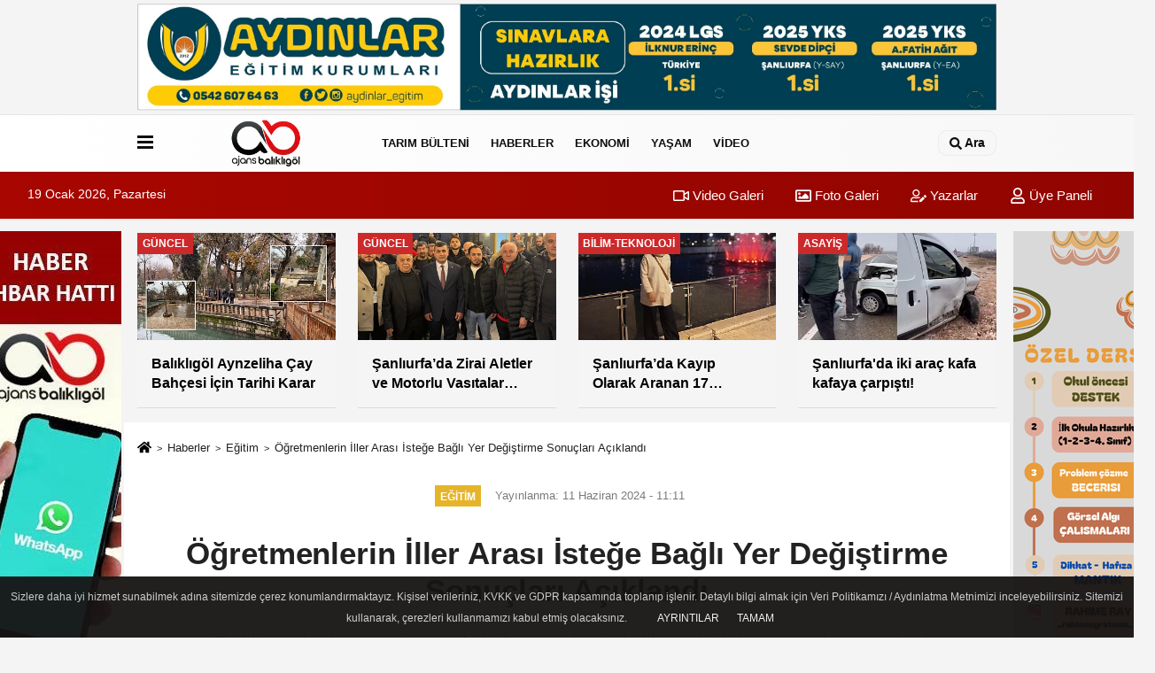

--- FILE ---
content_type: text/html; charset=UTF-8
request_url: https://www.ajansbalikligol.com/ogretmenlerin-iller-arasi-istege-bagli-yer-degistirme-sonuclari-aciklandi/27620/
body_size: 13366
content:
 <!DOCTYPE html> <html lang="tr-TR"><head> <meta name="format-detection" content="telephone=no"/> <meta id="meta-viewport" name="viewport" content="width=1200"> <meta charset="utf-8"> <title>Öğretmenlerin İller Arası İsteğe Bağlı Yer Değiştirme Sonuçları Açıklandı - Eğitim - Ajans Balıklıgöl - Şanlıurfa Haberleri - Urfa Haber - Urfa Haberleri</title> <meta name="title" content="Öğretmenlerin İller Arası İsteğe Bağlı Yer Değiştirme Sonuçları Açıklandı - Eğitim - Ajans Balıklıgöl - Şanlıurfa Haberleri - Urfa Haber - Urfa Haberleri"> <meta name="description" content="Millî Eğitim Bakanlığınca, öğretmenlerin iller arası isteğe bağlı yer değiştirme sonuçları yayımlandı."> <meta name="datePublished" content="2024-06-11T11:11:22+03:00"> <meta name="dateModified" content="2024-06-11T11:11:22+03:00"> <meta name="articleSection" content="news"> <link rel="canonical" href="https://www.ajansbalikligol.com/ogretmenlerin-iller-arasi-istege-bagli-yer-degistirme-sonuclari-aciklandi/27620/" /> <link rel="manifest" href="https://www.ajansbalikligol.com/manifest.json"> <meta name="robots" content="max-image-preview:large" /> <meta name="robots" content="max-snippet:160"> <link rel="amphtml" href="https://www.ajansbalikligol.com/amp/haber/ogretmenlerin-iller-arasi-istege-bagli-yer-degistirme-sonuclari-aciklandi/27620/"/> <link rel="image_src" type="image/jpeg" href="https://www.ajansbalikligol.com/images/haberler/2024/06/ogretmenlerin-iller-arasi-istege-bagli-yer-degistirme-sonuclari-aciklandi-3729.jpg"/> <meta http-equiv="content-language" content="tr"/> <meta name="content-language" content="tr"><meta name="apple-mobile-web-app-status-bar-style" content="#ebe7e6"><meta name="msapplication-navbutton-color" content="#ebe7e6"> <meta name="theme-color" content="#ebe7e6"/> <link rel="shortcut icon" type="image/x-icon" href="https://www.ajansbalikligol.com/favicon.ico"> <link rel="apple-touch-icon" href="https://www.ajansbalikligol.com/favicon.ico"> <meta property="og:site_name" content="https://www.ajansbalikligol.com" /> <meta property="og:type" content="article" /> <meta property="og:title" content="Öğretmenlerin İller Arası İsteğe Bağlı Yer Değiştirme Sonuçları Açıklandı" /> <meta property="og:url" content="https://www.ajansbalikligol.com/ogretmenlerin-iller-arasi-istege-bagli-yer-degistirme-sonuclari-aciklandi/27620/" /> <meta property="og:description" content="Millî Eğitim Bakanlığınca, öğretmenlerin iller arası isteğe bağlı yer değiştirme sonuçları yayımlandı."/> <meta property="og:image" content="https://www.ajansbalikligol.com/images/haberler/2024/06/ogretmenlerin-iller-arasi-istege-bagli-yer-degistirme-sonuclari-aciklandi-3729.jpg" /> <meta property="og:locale" content="tr_TR" /> <meta property="og:image:width" content="641" /> <meta property="og:image:height" content="380" /> <meta property="og:image:alt" content="Öğretmenlerin İller Arası İsteğe Bağlı Yer Değiştirme Sonuçları Açıklandı" /> <meta name="twitter:card" content="summary_large_image" /> <meta name="twitter:url" content="https://www.ajansbalikligol.com/ogretmenlerin-iller-arasi-istege-bagli-yer-degistirme-sonuclari-aciklandi/27620/" /> <meta name="twitter:title" content="Öğretmenlerin İller Arası İsteğe Bağlı Yer Değiştirme Sonuçları Açıklandı" /> <meta name="twitter:description" content="Millî Eğitim Bakanlığınca, öğretmenlerin iller arası isteğe bağlı yer değiştirme sonuçları yayımlandı." /> <meta name="twitter:image:src" content="https://www.ajansbalikligol.com/images/haberler/2024/06/ogretmenlerin-iller-arasi-istege-bagli-yer-degistirme-sonuclari-aciklandi-3729.jpg" /> <meta name="twitter:domain" content="https://www.ajansbalikligol.com" /> <link rel="alternate" type="application/rss+xml" title="Öğretmenlerin İller Arası İsteğe Bağlı Yer Değiştirme Sonuçları Açıklandı" href="https://www.ajansbalikligol.com/rss_egitim_11.xml"/> <script type="text/javascript"> var facebookApp = ''; var facebookAppVersion = 'v10.0'; var twitter_username = ''; var reklamtime = "10000"; var domainname = "https://www.ajansbalikligol.com"; var splashcookie = null; var splashtime = null;	var _TOKEN = "6286513c2dc5d9b34ac275db254a9e69"; </script><link rel="preload" as="style" href="https://www.ajansbalikligol.com/template/prime/assets/css/app.php?v=2025122414543320250510154635" /><link rel="stylesheet" type="text/css" media='all' href="https://www.ajansbalikligol.com/template/prime/assets/css/app.php?v=2025122414543320250510154635"/> <link rel="preload" as="script" href="https://www.ajansbalikligol.com/template/prime/assets/js/app.js?v=2025122414543320250510154635" /><script src="https://www.ajansbalikligol.com/template/prime/assets/js/app.js?v=2025122414543320250510154635"></script> <script src="https://www.ajansbalikligol.com/template/prime/assets/js/sticky.sidebar.js?v=2025122414543320250510154635"></script> <script src="https://www.ajansbalikligol.com/template/prime/assets/js/libs/swiper/swiper.js?v=2025122414543320250510154635" defer></script> <script src="https://www.ajansbalikligol.com/template/prime/assets/js/print.min.js?v=2025122414543320250510154635" defer></script> <script src="https://www.ajansbalikligol.com/reg-sw.js?v=2025122414543320250510154635" defer></script> <script data-schema="organization" type="application/ld+json"> { "@context": "https://schema.org", "@type": "Organization", "name": "Ajans Balıklıgöl - Şanlıurfa Haberleri - Urfa Haber - Urfa Haberleri", "url": "https://www.ajansbalikligol.com", "logo": { "@type": "ImageObject",	"url": "https://www.ajansbalikligol.com/images/genel/ajans-balikligol.png",	"width": 360, "height": 90}, "sameAs": [ "https://www.facebook.com/ajansbalikligol", "https://www.youtube.com/channel/UCyiE0zJl3jAHsV66rV8PArA", "https://twitter.com/AjansBalikligol", "https://www.instagram.com/ajansbalikligol/", "", "", "" ] } </script> <script type="application/ld+json"> { "@context": "https://schema.org", "@type": "BreadcrumbList",	"@id": "https://www.ajansbalikligol.com/ogretmenlerin-iller-arasi-istege-bagli-yer-degistirme-sonuclari-aciklandi/27620/#breadcrumb", "itemListElement": [{ "@type": "ListItem", "position": 1, "item": { "@id": "https://www.ajansbalikligol.com", "name": "Ana Sayfa" } }, { "@type": "ListItem", "position": 2, "item": {"@id": "https://www.ajansbalikligol.com/egitim/","name": "Eğitim" } }, { "@type": "ListItem", "position": 3, "item": { "@id": "https://www.ajansbalikligol.com/ogretmenlerin-iller-arasi-istege-bagli-yer-degistirme-sonuclari-aciklandi/27620/", "name": "Öğretmenlerin İller Arası İsteğe Bağlı Yer Değiştirme Sonuçları Açıklandı" } }] } </script> <script type="application/ld+json">{ "@context": "https://schema.org", "@type": "NewsArticle",	"inLanguage":"tr-TR", "mainEntityOfPage": { "@type": "WebPage", "@id": "https://www.ajansbalikligol.com/ogretmenlerin-iller-arasi-istege-bagli-yer-degistirme-sonuclari-aciklandi/27620/" }, "headline": "Öğretmenlerin İller Arası İsteğe Bağlı Yer Değiştirme Sonuçları Açıklandı", "name": "Öğretmenlerin İller Arası İsteğe Bağlı Yer Değiştirme Sonuçları Açıklandı", "articleBody": "Millî Eğitim Bakanlığınca, öğretmenlerin iller arası isteğe bağlı yer değiştirme sonuçları yayımlandı.
Millî Eğitim Bakanlığınca kadrolu öğretmenlerin iller arası isteğe bağlı yer değiştirme atama sonuçları personel.meb.gov.tr adresinde yayımlandı.
 
Buna göre, iller arası yer değiştiren öğretmenler 14 Haziran 2024 tarihinden sonra görev yaptıkları okullardan ayrılarak yeni görev yerlerinde görevlerine başlayabilecekler.
", "articleSection": "Eğitim",	"wordCount": 47,	"image": [{	"@type": "ImageObject",	"url": "https://www.ajansbalikligol.com/images/haberler/2024/06/ogretmenlerin-iller-arasi-istege-bagli-yer-degistirme-sonuclari-aciklandi-3729.jpg",	"height": 380,	"width": 641 }],	"contentLocation": { "@type": "AdministrativeArea", "name": "Şanlıurfa" }, "locationCreated": { "@type": "AdministrativeArea", "name": "Şanlıurfa"}, "datePublished": "2024-06-11T11:11:22+03:00", "dateModified": "2024-06-11T11:11:22+03:00", "genre": "news",	"isFamilyFriendly":"True",	"publishingPrinciples":"https://www.ajansbalikligol.com/gizlilik-ilkesi.html",	"thumbnailUrl": "https://www.ajansbalikligol.com/images/haberler/2024/06/ogretmenlerin-iller-arasi-istege-bagli-yer-degistirme-sonuclari-aciklandi-3729.jpg", "typicalAgeRange": "7-", "keywords": "eğitim,öğretmen,MEB",	"author": { "@type": "Person", "name": "Hasan Ray",	"url": "https://www.ajansbalikligol.com/editor/hasan-ray" }, "publisher": { "@type": "Organization", "name": "Ajans Balıklıgöl - Şanlıurfa Haberleri - Urfa Haber - Urfa Haberleri", "logo": { "@type": "ImageObject", "url": "https://www.ajansbalikligol.com/images/genel/ajans-balikligol.png", "width": 360, "height": 90 } }, "description": "Millî Eğitim Bakanlığınca, öğretmenlerin iller arası isteğe bağlı yer değiştirme sonuçları yayımlandı."
} </script><meta name="google-site-verification" content="dsFq6T72SwQ-NrMSpUacNRPJNlp-PJIxHdaUL17r5tc" /><link rel="manifest" href="/manifest.json?data=Bildirt"><script>var uygulamaid="8361-2535-7209-6163-7492-6";</script><script src="https://cdn2.bildirt.com/BildirtSDKfiles.js"></script><meta name="google-site-verification" content="dsFq6T72SwQ-NrMSpUacNRPJNlp-PJIxHdaUL17r5tc" /><meta name="yandex-verification" content="ce169a6b4811bc63" /><meta name="yandex-verification" content="5e71c92a07e2be8d" /><!-- Yandex.Metrika counter --><script type="text/javascript" > (function(m,e,t,r,i,k,a){m[i]=m[i]||function(){(m[i].a=m[i].a||[]).push(arguments)}; m[i].l=1*new Date();k=e.createElement(t),a=e.getElementsByTagName(t)[0],k.async=1,k.src=r,a.parentNode.insertBefore(k,a)}) (window, document, "script", "https://mc.yandex.ru/metrika/tag.js", "ym"); ym(84850297, "init", { clickmap:true, trackLinks:true, accurateTrackBounce:true, webvisor:true });</script><noscript><div><img src="https://mc.yandex.ru/watch/84850297" style="position:absolute; left:-9999px;" alt="" /></div></noscript><!-- /Yandex.Metrika counter --><script async src="https://pagead2.googlesyndication.com/pagead/js/adsbygoogle.js?client=ca-pub-6451657157255433"
crossorigin="anonymous"></script><script async src="https://pagead2.googlesyndication.com/pagead/js/adsbygoogle.js?client=ca-pub-6451657157255433" crossorigin="anonymous"></script><!-- Google tag (gtag.js) --><script async src="https://www.googletagmanager.com/gtag/js?id=G-67QHNLKZ64"></script><script> window.dataLayer = window.dataLayer || []; function gtag(){dataLayer.push(arguments);} gtag('js', new Date()); gtag('config', 'G-67QHNLKZ64');</script></head><body class=""> <div class="container text-center" ><div class=" py-1"><a href="https://www.instagram.com/aydinlar_egitimkurumlari/" rel="nofollow" target="_blank"><img data-src="https://www.ajansbalikligol.com/images/reklam/728X90.pdf.jpg" alt="Reklam" class="img-fluid lazy" /></a></div></div> <div class="container position-relative"><div class="sabit-reklam fixed-reklam"><div class=" text-center" ><div class=" mb15"><a href="https://api.whatsapp.com/send?phone=905444143023" rel="nofollow" target="_blank"><img data-src="https://www.ajansbalikligol.com/images/reklam/ajans-bakılıgol_1.jpg" alt="Reklam" class="img-fluid lazy" /></a></div><div align="center" class="" id="reklam"><script async src="https://pagead2.googlesyndication.com/pagead/js/adsbygoogle.js?client=ca-pub-6451657157255433" crossorigin="anonymous"></script><!-- dikey esnek --><ins class="adsbygoogle" style="display:block" data-ad-client="ca-pub-6451657157255433" data-ad-slot="4629842316" data-ad-format="auto" data-full-width-responsive="true"></ins><script> (adsbygoogle = window.adsbygoogle || []).push({});</script></div></div></div><div class="sabit-reklam sag-sabit fixed-reklam"><div class=" text-center" ><div class=" mb15"><a href="https://www.instagram.com/_rahimeogretmen_/" rel="nofollow" target="_blank"><img data-src="https://www.ajansbalikligol.com/images/reklam/timeline.png" alt="Reklam" class="img-fluid lazy" /></a></div><div align="center" class="" id="reklam"><script async src="https://pagead2.googlesyndication.com/pagead/js/adsbygoogle.js?client=ca-pub-6451657157255433" crossorigin="anonymous"></script><!-- dikey esnek --><ins class="adsbygoogle" style="display:block" data-ad-client="ca-pub-6451657157255433" data-ad-slot="4629842316" data-ad-format="auto" data-full-width-responsive="true"></ins><script> (adsbygoogle = window.adsbygoogle || []).push({});</script></div></div></div></div> <div class="header-border"></div> <nav class="d-print-none navbar navbar-expand-lg bg-white align-items-center header box-shadow-menu"> <div class="container"><div class="menu" data-toggle="modal" data-target="#menu-aside" data-toggle-class="modal-open-aside"> <span class="menu-item"></span> <span class="menu-item"></span> <span class="menu-item"></span> </div> <a class="navbar-brand logo align-items-center" href="https://www.ajansbalikligol.com" title="Ajans Balıklıgöl | Son Dakika Şanlıurfa Haberleri"><picture> <source data-srcset="https://www.ajansbalikligol.com/images/genel/ajans-balikligol.webp?v=2025122414543320250510154635" type="image/webp" class="img-fluid logoh"> <source data-srcset="https://www.ajansbalikligol.com/images/genel/ajans-balikligol.png?v=2025122414543320250510154635" type="image/jpeg" class="img-fluid logoh"> <img src="https://www.ajansbalikligol.com/images/genel/ajans-balikligol.png?v=2025122414543320250510154635" alt="Anasayfa" class="img-fluid logoh" width="100%" height="100%"></picture></a> <ul class="navbar-nav mr-auto font-weight-bolder nav-active-border bottom b-primary d-none d-md-flex"> <li class="nav-item text-uppercase"><a class="nav-link text-uppercase" href="https://www.ajansbalikligol.com/tarim-bulteni/" title="Tarım Bülteni" rel="external" >Tarım Bülteni</a></li><li class="nav-item dropdown dropdown-hover"><a class="nav-link text-uppercase" href="https://www.ajansbalikligol.com/guncel/" rel="external" >HABERLER</a><div class="dropdown-menu px-2 py-2 font-weight-bold"><a class="d-block p-1 text-nowrap nav-link" href="https://www.ajansbalikligol.com/guncel/" rel="external" >Güncel</a><a class="d-block p-1 text-nowrap nav-link" href="https://www.ajansbalikligol.com/asayis/" rel="external" >Asayiş</a><a class="d-block p-1 text-nowrap nav-link" href="https://www.ajansbalikligol.com/siyaset/" rel="external" >Siyaset</a><a class="d-block p-1 text-nowrap nav-link" href="https://www.ajansbalikligol.com/bilim-teknoloji/" rel="external" >Teknoloji</a><a class="d-block p-1 text-nowrap nav-link" href="https://www.ajansbalikligol.com/spor/" rel="external" >Spor</a><a class="d-block p-1 text-nowrap nav-link" href="https://www.ajansbalikligol.com/egitim/" rel="external" >Eğitim</a></div></li><li class="nav-item dropdown dropdown-hover"><a class="nav-link text-uppercase" href="https://www.ajansbalikligol.com/is-dunyasi/" rel="external" >EKONOMİ</a><div class="dropdown-menu px-2 py-2 font-weight-bold"><a class="d-block p-1 text-nowrap nav-link" href="https://www.ajansbalikligol.com/is-dunyasi/" rel="external" >İş dünyası</a><a class="d-block p-1 text-nowrap nav-link" href="https://www.ajansbalikligol.com/doviz-altin/" rel="external" >Döviz&Altın</a><a class="d-block p-1 text-nowrap nav-link" href="https://www.ajansbalikligol.com/kripto-para/" rel="external" >Kripto Para</a></div></li><li class="nav-item dropdown dropdown-hover"><a class="nav-link text-uppercase" href="https://www.ajansbalikligol.com/saglik/" rel="external" >YAŞAM</a><div class="dropdown-menu px-2 py-2 font-weight-bold"><a class="d-block p-1 text-nowrap nav-link" href="https://www.ajansbalikligol.com/kultur-sanat/" rel="external" >Kültür Sanat</a><a class="d-block p-1 text-nowrap nav-link" href="https://www.ajansbalikligol.com/saglik/" rel="external" >Sağlık</a><a class="d-block p-1 text-nowrap nav-link" href="https://www.ajansbalikligol.com/biyografiler/" rel="external" >Biyografiler</a><a class="d-block p-1 text-nowrap nav-link" href="https://www.ajansbalikligol.com/vefatlar/" rel="external" >Vefat & Taziye</a><a class="d-block p-1 text-nowrap nav-link" href="https://www.ajansbalikligol.com/nobetci-eczaneler/" rel="external" >Nöbetçi Eczaneler</a><a class="d-block p-1 text-nowrap nav-link" href="https://www.ajansbalikligol.com/hava-durumu/" rel="external" >Hava Durumu</a><a class="d-block p-1 text-nowrap nav-link" href="https://www.ajansbalikligol.com/namaz-vakitleri/" rel="external" >Namaz Vakitleri</a></div></li><li class="nav-item dropdown dropdown-hover"><a class="nav-link text-uppercase" href="https://www.ajansbalikligol.com/video-galeri/" rel="external" >VİDEO</a></li> </ul> <ul class="navbar-nav ml-auto align-items-center font-weight-bolder"> <li class="nav-item"><a href="javascript:;" data-toggle="modal" data-target="#search-box" class="search-button nav-link py-1" title="Arama"><svg class="svg-bl" width="14" height="18"> <use xlink:href="https://www.ajansbalikligol.com/template/prime/assets/img/spritesvg.svg#search" /> </svg> <span> Ara</span></a></li> </ul> </div></nav></header><div class="container-fluid d-md-block sondakika-bg d-print-none"> <div class="row py-s px-3"> <div class="col-md-5"> <span id="bugun">Bugün <script> function tarihsaat() { var b = new Date, g = b.getSeconds(), d = b.getMinutes(), a = b.getHours(), c = b.getDay(), h = b.getDate(), k = b.getMonth(), b = b.getFullYear(); 10 > a && (a = "0" + a); 10 > g && (g = "0" + g); 10 > d && (d = "0" + d); document.getElementById("bugun").innerHTML = h + " " + "Ocak Şubat Mart Nisan Mayıs Haziran Temmuz Ağustos Eylül Ekim Kasım Aralık".split(" ")[k] + " " + b + ", " + "Pazar Pazartesi Salı Çarşamba Perşembe Cuma Cumartesi".split(" ")[c] + " "; setTimeout("tarihsaat()", 1E3) } function CC_noErrors() { return !0 } window.onerror = CC_noErrors; function bookmarksite(b, g) { document.all ? window.external.AddFavorite(g, b) : window.sidebar && window.sidebar.addPanel(b, g, "") } tarihsaat();</script></span> </div> <div class="col-md-7 d-none d-md-block"> <div class="text-right text-16"><a href="https://www.ajansbalikligol.com/video-galeri/" class="px-3" title="Video Galeri" rel="external"><svg class="svg-whss" width="18" height="18"> <use xlink:href="https://www.ajansbalikligol.com/template/prime/assets/img/sprite.svg#video" /> </svg> Video Galeri</a> <a href="https://www.ajansbalikligol.com/foto-galeri/" class="px-3" title="Foto Galeri" rel="external"><svg class="svg-whss" width="18" height="18"> <use xlink:href="https://www.ajansbalikligol.com/template/prime/assets/img/sprite.svg#image" /> </svg> Foto Galeri</a> <a href="https://www.ajansbalikligol.com/kose-yazarlari/" class="px-3" title="Köşe Yazarları" rel="external"><svg class="svg-whss" width="18" height="18"> <use xlink:href="https://www.ajansbalikligol.com/template/prime/assets/img/sprite.svg#user-edit" /> </svg> Yazarlar</a> <a class="px-3" href="https://www.ajansbalikligol.com/kullanici-girisi/" rel="external"><svg class="svg-whss" width="18" height="18"> <use xlink:href="https://www.ajansbalikligol.com/template/prime/assets/img/sprite.svg#user" /> </svg> Üye Paneli</a> </div> </div> </div></div> <div class="container my-md-3 my-3 darmanset-alti"> <div class="swiper-container"> <div class="swiper-wrapper"> <div class="swiper-slide"> <a href="https://www.ajansbalikligol.com/balikligol-aynzeliha-cay-bahcesi-icin-tarihi-karar/37642/" title="Balıklıgöl Aynzeliha Çay Bahçesi İçin Tarihi Karar" rel="external" class="list-item block mb-0 block-shadow"> <picture> <source data-srcset="https://www.ajansbalikligol.com/images/haberler/2026/01/balikligol-aynzeliha-cay-bahcesi-icin-tarihi-karar-2781-t.webp" type="image/webp" class="img-fluid"> <source data-srcset="https://www.ajansbalikligol.com/images/haberler/2026/01/balikligol-aynzeliha-cay-bahcesi-icin-tarihi-karar-2781-t.jpg" type="image/jpeg" class="img-fluid"> <img src="https://www.ajansbalikligol.com/template/prime/assets/img/224x126.jpg?v=2025122414543320250510154635" data-src="https://www.ajansbalikligol.com/images/haberler/2026/01/balikligol-aynzeliha-cay-bahcesi-icin-tarihi-karar-2781-t.jpg" alt="Balıklıgöl Aynzeliha Çay Bahçesi İçin Tarihi Karar" class="img-fluid lazy" width="100%" height="100%"></picture> <div class="media-overlay overlay-top"> <div class="badge badge-md text-uppercase text-category-general">Güncel </div> </div> <div class="list-content spot"> <div class="list-body"> <div class="h-2x text font-weight-bold"> Balıklıgöl Aynzeliha Çay Bahçesi İçin Tarihi Karar </div> </div> </div> </a> </div> <div class="swiper-slide"> <a href="https://www.ajansbalikligol.com/sanliurfa-da-zirai-aletler-ve-motorlu-vasitalar-tamircileri-esnaf-odasi-nda-halil-polat-yeniden-baskan-secildi/37640/" title="Şanlıurfa’da Zirai Aletler ve Motorlu Vasıtalar Tamircileri Esnaf Odası’nda Halil Polat Yeniden Başkan Seçildi" rel="external" class="list-item block mb-0 block-shadow"> <picture> <source data-srcset="https://www.ajansbalikligol.com/images/haberler/2026/01/sanliurfa-da-zirai-aletler-ve-motorlu-vasitalar-tamircileri-esnaf-odasi-nda-halil-polat-yeniden-baskan-secildi-8713-t.webp" type="image/webp" class="img-fluid"> <source data-srcset="https://www.ajansbalikligol.com/images/haberler/2026/01/sanliurfa-da-zirai-aletler-ve-motorlu-vasitalar-tamircileri-esnaf-odasi-nda-halil-polat-yeniden-baskan-secildi-8713-t.jpg" type="image/jpeg" class="img-fluid"> <img src="https://www.ajansbalikligol.com/template/prime/assets/img/224x126.jpg?v=2025122414543320250510154635" data-src="https://www.ajansbalikligol.com/images/haberler/2026/01/sanliurfa-da-zirai-aletler-ve-motorlu-vasitalar-tamircileri-esnaf-odasi-nda-halil-polat-yeniden-baskan-secildi-8713-t.jpg" alt="Şanlıurfa’da Zirai Aletler ve Motorlu Vasıtalar Tamircileri Esnaf Odası’nda Halil Polat Yeniden Başkan Seçildi" class="img-fluid lazy" width="100%" height="100%"></picture> <div class="media-overlay overlay-top"> <div class="badge badge-md text-uppercase text-category-general">Güncel </div> </div> <div class="list-content spot"> <div class="list-body"> <div class="h-2x text font-weight-bold"> Şanlıurfa’da Zirai Aletler ve Motorlu Vasıtalar Tamircileri Esnaf Odası’nda Halil Polat Yeniden Başkan Seçildi </div> </div> </div> </a> </div> <div class="swiper-slide"> <a href="https://www.ajansbalikligol.com/sanliurfa-da-kayip-olarak-aranan-17-yasindaki-hatice-aytekin-bulundu/37639/" title="Şanlıurfa’da Kayıp Olarak Aranan 17 Yaşındaki Hatice Aytekin Bulundu" rel="external" class="list-item block mb-0 block-shadow"> <picture> <source data-srcset="https://www.ajansbalikligol.com/images/haberler/2026/01/sanliurfa-da-kayip-olarak-aranan-17-yasindaki-hatice-aytekin-bulundu-3729-t.webp" type="image/webp" class="img-fluid"> <source data-srcset="https://www.ajansbalikligol.com/images/haberler/2026/01/sanliurfa-da-kayip-olarak-aranan-17-yasindaki-hatice-aytekin-bulundu-3729-t.jpg" type="image/jpeg" class="img-fluid"> <img src="https://www.ajansbalikligol.com/template/prime/assets/img/224x126.jpg?v=2025122414543320250510154635" data-src="https://www.ajansbalikligol.com/images/haberler/2026/01/sanliurfa-da-kayip-olarak-aranan-17-yasindaki-hatice-aytekin-bulundu-3729-t.jpg" alt="Şanlıurfa’da Kayıp Olarak Aranan 17 Yaşındaki Hatice Aytekin Bulundu" class="img-fluid lazy" width="100%" height="100%"></picture> <div class="media-overlay overlay-top"> <div class="badge badge-md text-uppercase text-category-general">Bilim-Teknoloji </div> </div> <div class="list-content spot"> <div class="list-body"> <div class="h-2x text font-weight-bold"> Şanlıurfa’da Kayıp Olarak Aranan 17 Yaşındaki Hatice Aytekin Bulundu </div> </div> </div> </a> </div> <div class="swiper-slide"> <a href="https://www.ajansbalikligol.com/sanliurfa-da-iki-arac-kafa-kafaya-carpisti/37638/" title="Şanlıurfa'da iki araç kafa kafaya çarpıştı!" rel="external" class="list-item block mb-0 block-shadow"> <picture> <source data-srcset="https://www.ajansbalikligol.com/images/haberler/2026/01/sanliurfa-da-iki-arac-kafa-kafaya-carpisti-8854-t.webp" type="image/webp" class="img-fluid"> <source data-srcset="https://www.ajansbalikligol.com/images/haberler/2026/01/sanliurfa-da-iki-arac-kafa-kafaya-carpisti-8854-t.jpg" type="image/jpeg" class="img-fluid"> <img src="https://www.ajansbalikligol.com/template/prime/assets/img/224x126.jpg?v=2025122414543320250510154635" data-src="https://www.ajansbalikligol.com/images/haberler/2026/01/sanliurfa-da-iki-arac-kafa-kafaya-carpisti-8854-t.jpg" alt="Şanlıurfa'da iki araç kafa kafaya çarpıştı!" class="img-fluid lazy" width="100%" height="100%"></picture> <div class="media-overlay overlay-top"> <div class="badge badge-md text-uppercase text-category-general">Asayiş </div> </div> <div class="list-content spot"> <div class="list-body"> <div class="h-2x text font-weight-bold"> Şanlıurfa'da iki araç kafa kafaya çarpıştı! </div> </div> </div> </a> </div> <div class="swiper-slide"> <a href="https://www.ajansbalikligol.com/sanliurfa-da-kacakcilik-operasyonu-3-5-milyon-tl-lik-urun-ele-gecirildi/37637/" title="Şanlıurfa’da Kaçakçılık Operasyonu: 3,5 Milyon TL’lik Ürün Ele Geçirildi" rel="external" class="list-item block mb-0 block-shadow"> <picture> <source data-srcset="https://www.ajansbalikligol.com/images/haberler/2026/01/sanliurfa-da-kacakcilik-operasyonu-3-5-milyon-tl-lik-urun-ele-gecirildi-9597-t.webp" type="image/webp" class="img-fluid"> <source data-srcset="https://www.ajansbalikligol.com/images/haberler/2026/01/sanliurfa-da-kacakcilik-operasyonu-3-5-milyon-tl-lik-urun-ele-gecirildi-9597-t.jpg" type="image/jpeg" class="img-fluid"> <img src="https://www.ajansbalikligol.com/template/prime/assets/img/224x126.jpg?v=2025122414543320250510154635" data-src="https://www.ajansbalikligol.com/images/haberler/2026/01/sanliurfa-da-kacakcilik-operasyonu-3-5-milyon-tl-lik-urun-ele-gecirildi-9597-t.jpg" alt="Şanlıurfa’da Kaçakçılık Operasyonu: 3,5 Milyon TL’lik Ürün Ele Geçirildi" class="img-fluid lazy" width="100%" height="100%"></picture> <div class="media-overlay overlay-top"> <div class="badge badge-md text-uppercase text-category-general">Asayiş </div> </div> <div class="list-content spot"> <div class="list-body"> <div class="h-2x text font-weight-bold"> Şanlıurfa’da Kaçakçılık Operasyonu: 3,5 Milyon TL’lik Ürün Ele Geçirildi </div> </div> </div> </a> </div> </div> </div> <div class="swiper-button-next"> <svg width="48" height="48"> <use xlink:href="https://www.ajansbalikligol.com/template/prime/assets/img/spritesvg.svg#chevron-right" /> </svg> </div> <div class="swiper-button-prev"> <svg width="48" height="48"> <use xlink:href="https://www.ajansbalikligol.com/template/prime/assets/img/spritesvg.svg#chevron-left" /> </svg> </div> </div> <div class="fixed-share bg-white box-shadow is-hidden align-items-center d-flex post-tools px-3"> <span class="bg-facebook post-share share-link" onClick="ShareOnFacebook('https://www.ajansbalikligol.com/ogretmenlerin-iller-arasi-istege-bagli-yer-degistirme-sonuclari-aciklandi/27620/');return false;" title="facebook"><svg width="18" height="18" class="svg-wh"><use xlink:href="https://www.ajansbalikligol.com/template/prime/assets/img/sprite.svg?v=1#facebook-f"></use></svg> </span> <span class="bg-twitter post-share share-link" onClick="ShareOnTwitter('https://www.ajansbalikligol.com/ogretmenlerin-iller-arasi-istege-bagli-yer-degistirme-sonuclari-aciklandi/27620/', 'tr', '', 'Öğretmenlerin İller Arası İsteğe Bağlı Yer Değiştirme Sonuçları Açıklandı')" title="twitter"><svg width="18" height="18" class="svg-wh"><use xlink:href="https://www.ajansbalikligol.com/template/prime/assets/img/sprite.svg?v=1#twitterx"></use></svg></span> <a rel="noopener" class="bg-whatsapp post-share share-link" href="https://api.whatsapp.com/send?text=Öğretmenlerin İller Arası İsteğe Bağlı Yer Değiştirme Sonuçları Açıklandı https://www.ajansbalikligol.com/ogretmenlerin-iller-arasi-istege-bagli-yer-degistirme-sonuclari-aciklandi/27620/" title="whatsapp"><svg width="18" height="18" class="svg-wh"><use xlink:href="https://www.ajansbalikligol.com/template/prime/assets/img/sprite.svg?v=1#whatsapp"></use></svg></a> <a target="_blank" rel="noopener" class="bg-telegram post-share share-link" href="https://t.me/share/url?url=https://www.ajansbalikligol.com/ogretmenlerin-iller-arasi-istege-bagli-yer-degistirme-sonuclari-aciklandi/27620/&text=Öğretmenlerin İller Arası İsteğe Bağlı Yer Değiştirme Sonuçları Açıklandı" title="telegram"><svg width="18" height="18" class="svg-wh"><use xlink:href="https://www.ajansbalikligol.com/template/prime/assets/img/sprite.svg?v=1#telegram"></use></svg></a> <a target="_blank" rel="noopener" class="bg-linkedin post-share share-link" href="https://www.linkedin.com/shareArticle?url=https://www.ajansbalikligol.com/ogretmenlerin-iller-arasi-istege-bagli-yer-degistirme-sonuclari-aciklandi/27620/" title="linkedin"><svg width="18" height="18" class="svg-wh"><use xlink:href="https://www.ajansbalikligol.com/template/prime/assets/img/sprite.svg?v=1#linkedin"></use></svg></a> <a target="_blank" rel="noopener" class="bg-pinterest post-share share-link" href="https://pinterest.com/pin/create/button/?url=https://www.ajansbalikligol.com/ogretmenlerin-iller-arasi-istege-bagli-yer-degistirme-sonuclari-aciklandi/27620/&media=https://www.ajansbalikligol.com/images/haberler/2024/06/ogretmenlerin-iller-arasi-istege-bagli-yer-degistirme-sonuclari-aciklandi-3729.jpg&description=Öğretmenlerin İller Arası İsteğe Bağlı Yer Değiştirme Sonuçları Açıklandı" title="pinterest"><svg width="18" height="18" class="svg-wh"><use xlink:href="https://www.ajansbalikligol.com/template/prime/assets/img/sprite.svg?v=1#pinterest"></use></svg></a> <div class="ml-auto d-flex align-items-center"> <a href="javascript:;" class="font-buyut text-muted text-center font-button plus mr-2"> <span>A</span> <div class="text-10 font-weight-normal">Büyüt</div> </a> <a href="javascript:;" class="font-kucult text-muted text-center font-button mr-2"> <span>A</span> <div class="text-10 font-weight-normal">Küçült</div> </a> <a href="javascript:;" class="text-muted text-center position-relative scroll-go" data-scroll="yorumlar-27620" data-count="0"> <svg class="svg-gr" width="24" height="24"><use xlink:href="https://www.ajansbalikligol.com/template/prime/assets/img/sprite.svg?v=1#comments" /></svg> <div class="text-10">Yorumlar</div> </a> </div> </div> <div class="print-body" id="print-27620"> <div class="container py-1 bg-white"> <nav aria-label="breadcrumb"> <ol class="breadcrumb justify-content-left"> <li class="breadcrumb-item"><a href="https://www.ajansbalikligol.com" title="Ana Sayfa"><svg class="svg-br-2" width="16" height="16"><use xlink:href="https://www.ajansbalikligol.com/template/prime/assets/img/sprite.svg?v=1#home" /></svg></a></li> <li class="breadcrumb-item"><a href="https://www.ajansbalikligol.com/arsiv/" title="Arşiv">Haberler</a></li> <li class="breadcrumb-item"><a href="https://www.ajansbalikligol.com/egitim/" title="Eğitim">Eğitim</a></li> <li class="breadcrumb-item active d-md-block d-none" aria-current="page"><a href="https://www.ajansbalikligol.com/ogretmenlerin-iller-arasi-istege-bagli-yer-degistirme-sonuclari-aciklandi/27620/" title="Öğretmenlerin İller Arası İsteğe Bağlı Yer Değiştirme Sonuçları Açıklandı">Öğretmenlerin İller Arası İsteğe Bağlı Yer Değiştirme Sonuçları Açıklandı</a></li> </ol> </nav> <div id="haberler"> <div class="haber-kapsa print-body" id="print-27620"> <div class="news-start"> <article id="haber-27620"> <div class="text-md-center" > <div class="text-muted text-sm py-2 d-md-flex align-items-center justify-content-center"> <div class="badge badge-lg text-uppercase bg-primary mr-3 my-2 " style="background:#e6b429 !important;"> Eğitim </div> <div class="d-md-block text-12 text-fade"><svg class="svg-gr-2 d-none" width="14" height="14"><use xlink:href="https://www.ajansbalikligol.com/template/prime/assets/img/sprite.svg?v=1#clock"></use></svg> Yayınlanma: 11 Haziran 2024 - 11:11 </div> <div class="text-12 ml-md-3 text-fade"> </div> </div> <h1 class="text-36 post-title my-2 py-2 font-weight-bold"> Öğretmenlerin İller Arası İsteğe Bağlı Yer Değiştirme Sonuçları Açıklandı </h1> <h2 class="text-2222 mb-0 my-2 py-2 font-weight-normal">Millî Eğitim Bakanlığınca, öğretmenlerin iller arası isteğe bağlı yer değiştirme sonuçları yayımlandı.</h2> <div class="text-muted text-sm py-2 d-md-none align-items-center d-flex text-nowrap"> <div class="badge badge-lg text-uppercase bg-primary mr-3"> Eğitim </div> <div class="text-12"> 11 Haziran 2024 - 11:11 </div> <div class="ml-3 d-none d-md-block text-12"> </div> </div> <div class="post-tools my-3 d-flex d-print-none flex-scroll flex-wrap"> <span class="bg-facebook post-share share-link" onClick="ShareOnFacebook('https://www.ajansbalikligol.com/ogretmenlerin-iller-arasi-istege-bagli-yer-degistirme-sonuclari-aciklandi/27620/');return false;" title="facebook"><svg width="18" height="18" class="svg-wh"><use xlink:href="https://www.ajansbalikligol.com/template/prime/assets/img/sprite.svg?v=1#facebook-f"></use></svg> </span> <span class="bg-twitter post-share share-link" onClick="ShareOnTwitter('https://www.ajansbalikligol.com/ogretmenlerin-iller-arasi-istege-bagli-yer-degistirme-sonuclari-aciklandi/27620/', 'tr', '', 'Öğretmenlerin İller Arası İsteğe Bağlı Yer Değiştirme Sonuçları Açıklandı')" title="twitter"><svg width="18" height="18" class="svg-wh"><use xlink:href="https://www.ajansbalikligol.com/template/prime/assets/img/sprite.svg?v=1#twitterx"></use></svg> </span> <a target="_blank" rel="noopener" class="bg-whatsapp post-share share-link" href="https://api.whatsapp.com/send?text=Öğretmenlerin İller Arası İsteğe Bağlı Yer Değiştirme Sonuçları Açıklandı https://www.ajansbalikligol.com/ogretmenlerin-iller-arasi-istege-bagli-yer-degistirme-sonuclari-aciklandi/27620/" title="whatsapp"><svg width="18" height="18" class="svg-wh"><use xlink:href="https://www.ajansbalikligol.com/template/prime/assets/img/sprite.svg?v=1#whatsapp"></use></svg></a> <a target="_blank" rel="noopener" class="bg-telegram post-share share-link" href="https://t.me/share/url?url=https://www.ajansbalikligol.com/ogretmenlerin-iller-arasi-istege-bagli-yer-degistirme-sonuclari-aciklandi/27620/&text=Öğretmenlerin İller Arası İsteğe Bağlı Yer Değiştirme Sonuçları Açıklandı" title="telegram"><svg width="18" height="18" class="svg-wh"><use xlink:href="https://www.ajansbalikligol.com/template/prime/assets/img/sprite.svg?v=1#telegram"></use></svg></a> <a target="_blank" rel="noopener" class="bg-linkedin post-share share-link" href="https://www.linkedin.com/shareArticle?url=https://www.ajansbalikligol.com/ogretmenlerin-iller-arasi-istege-bagli-yer-degistirme-sonuclari-aciklandi/27620/" title="linkedin"><svg width="18" height="18" class="svg-wh"><use xlink:href="https://www.ajansbalikligol.com/template/prime/assets/img/sprite.svg?v=1#linkedin"></use></svg></a> <a target="_blank" rel="noopener" class="bg-pinterest post-share share-link" href="https://pinterest.com/pin/create/button/?url=https://www.ajansbalikligol.com/ogretmenlerin-iller-arasi-istege-bagli-yer-degistirme-sonuclari-aciklandi/27620/&media=https://www.ajansbalikligol.com/images/haberler/2024/06/ogretmenlerin-iller-arasi-istege-bagli-yer-degistirme-sonuclari-aciklandi-3729.jpg&description=Öğretmenlerin İller Arası İsteğe Bağlı Yer Değiştirme Sonuçları Açıklandı" title="pinterest"><svg width="18" height="18" class="svg-wh"><use xlink:href="https://www.ajansbalikligol.com/template/prime/assets/img/sprite.svg?v=1#pinterest"></use></svg></a> <a rel="noopener" href="https://news.google.com/publications/CAAqBwgKMKSVqgswpKDCAw?ceid=TR:tr&oc=3" target="_blank" class="float-right googlenewsm-btn" title="TAKİP ET"><span>TAKİP ET</span><img src="https://www.ajansbalikligol.com/images/template/google-news.svg" alt="TAKİP ET" width="110" height="28"></a> <div class="ml-5 ml-auto d-flex align-items-center"> <a href="javascript:;" class="text-muted text-center mr-4 printer d-none d-md-inline-block" name="print27620" id="27620" title="Yazdır"> <svg class="svg-gr" width="24" height="24"><use xlink:href="https://www.ajansbalikligol.com/template/prime/assets/img/sprite.svg?v=1#print" /></svg> <div class="text-10">Yazdır</div> </a> <a href="javascript:;" class="font-buyut text-muted text-center font-button plus mr-2"> <span>A</span> <div class="text-10 font-weight-normal">Büyüt</div> </a> <a href="javascript:;" class="font-kucult text-muted text-center font-button mr-2"> <span>A</span> <div class="text-10 font-weight-normal">Küçült</div> </a> <a href="javascript:;" class="text-muted text-center position-relative scroll-go d-none d-md-inline-block " data-scroll="yorumlar-27620" data-count="0"> <svg class="svg-gr" width="24" height="24"><use xlink:href="https://www.ajansbalikligol.com/template/prime/assets/img/sprite.svg?v=1#comments" /></svg> <div class="text-10">Yorumlar</div> </a> </div> </div> </div> <div class="border-bottom my-3"></div> <div class="row"> <div class="col-md-8"> <div class="lazy mb-4 responsive-image"> <a target="_blank" data-fancybox="image" href="https://www.ajansbalikligol.com/images/haberler/2024/06/ogretmenlerin-iller-arasi-istege-bagli-yer-degistirme-sonuclari-aciklandi-3729.jpg" title="Öğretmenlerin İller Arası İsteğe Bağlı Yer Değiştirme Sonuçları Açıklandı"><picture> <source data-srcset="https://www.ajansbalikligol.com/images/haberler/2024/06/ogretmenlerin-iller-arasi-istege-bagli-yer-degistirme-sonuclari-aciklandi-3729.webp" type="image/webp"> <source data-srcset="https://www.ajansbalikligol.com/images/haberler/2024/06/ogretmenlerin-iller-arasi-istege-bagli-yer-degistirme-sonuclari-aciklandi-3729.jpg" type="image/jpeg"> <img src="https://www.ajansbalikligol.com/template/prime/assets/img/641x380.jpg?v=2025122414543320250510154635" data-src="https://www.ajansbalikligol.com/images/haberler/2024/06/ogretmenlerin-iller-arasi-istege-bagli-yer-degistirme-sonuclari-aciklandi-3729.jpg" alt="Öğretmenlerin İller Arası İsteğe Bağlı Yer Değiştirme Sonuçları Açıklandı" class="img-fluid lazy" width="100%" height="100%"></picture></a> </div> <div class="post-body my-3"> <div class="detay" property="articleBody">
Millî Eğitim Bakanlığınca, öğretmenlerin iller arası isteğe bağlı yer değiştirme sonuçları yayımlandı.</p>Millî Eğitim Bakanlığınca kadrolu öğretmenlerin iller arası isteğe bağlı yer değiştirme atama sonuçları personel.meb.gov.tr adresinde yayımlandı.<br /> <br />Buna göre, iller arası yer değiştiren öğretmenler 14 Haziran 2024 tarihinden sonra görev yaptıkları okullardan ayrılarak yeni görev yerlerinde görevlerine başlayabilecekler.</p> </div> <div class="my-3"><div class=" container" ><div class="swiper-container rklmSlider"><div class="swiper-wrapper"><div class="swiper-slide text-center"><img src="https://www.ajansbalikligol.com/images/reklam/640X120-1.pdf.png" alt="Reklam" class="img-fluid" /></div></div></div></div></div> </div> <div class='py-3 '><a href="https://www.ajansbalikligol.com/haber/eğitim/" rel="external" class="pr-2" title="eğitim"><span class="btn btn-outline-secondary btn-sm mb-2"># eğitim</span></a><a href="https://www.ajansbalikligol.com/haber/öğretmen/" rel="external" class="pr-2" title="öğretmen"><span class="btn btn-outline-secondary btn-sm mb-2"># öğretmen</span></a><a href="https://www.ajansbalikligol.com/haber/MEB/" rel="external" class="pr-2" title="MEB"><span class="btn btn-outline-secondary btn-sm mb-2"># MEB</span></a></div><div class="clearfixy"></div><div class="emojiler py-3" data-id="27620"></div><script> $(document).ready(function () {
$('.emojiler[data-id="'+27620+'"]').load('https://www.ajansbalikligol.com/template/prime/include/emoji.php?postid=27620&type=1');
});</script> <div class="my-3 py-1 d-print-none commenttab" id="yorumlar-27620"> <div class="b-t"> <div class="nav-active-border b-primary top"> <ul class="nav font-weight-bold align-items-center" id="myTab" role="tablist"> <li class="nav-item" role="tab" aria-selected="false"> <a class="nav-link py-3 active" id="comments-tab-27620" data-toggle="tab" href="#comments-27620"><span class="d-md-block text-16">YORUMLAR</span></a> </li> </ul> </div> </div> <div class="tab-content"> <div class="tab-pane show active" id="comments-27620"> <div class="my-3"> <div class="commentResult"></div> <form class="contact_form commentstyle" action="" onsubmit="return tumeva.commentSubmit(this)" name="yorum"> <div class="reply my-2" id="kim" style="display:none;"><strong> <span></span> </strong> adlı kullanıcıya cevap <a href="#" class="notlikeid reply-comment-cancel">x</a> </div> <div class="form-group"> <textarea onkeyup="textCounterJS(this.form.Yorum,this.form.remLensoz,1000);" id="yorum" type="text" minlength="10" name="Yorum" required="required" class="form-control pb-4" placeholder="Kanunlara aykırı, konuyla ilgisi olmayan, küfür içeren yorumlar onaylanmamaktadır. IP adresiniz kaydedilmektedir."></textarea> <label for="remLensoz"> <input autocomplete="off" class="commentbgr text-12 border-0 py-2 px-1" readonly id="remLensoz" name="remLensoz" type="text" maxlength="3" value="2000 karakter"/> </label> <script type="text/javascript"> function textCounterJS(field, cntfield, maxlimit) { if (field.value.length > maxlimit) field.value = field.value.substring(0, maxlimit); else cntfield.value = (maxlimit - field.value.length).toString().concat(' karakter'); } </script> </div> <div class="row"> <div class="col-md-6"> <div class="form-group"> <input autocomplete="off" type="text" maxlength="75" name="AdSoyad" class="form-control" id="adsoyad" required placeholder="Ad / Soyad"> </div> </div> </div> <div class="form-group"> <div class="clearfix"></div> <script src="https://www.google.com/recaptcha/api.js" async defer></script> <style type="text/css"> .g-recaptcha { transform: scale(0.84); transform-origin: 0 0; background: #fff !important; margin-top: 10px; } </style> <div class="g-recaptcha" data-sitekey="6Lep6wAcAAAAAKLK5i7YP9trbLFkyp-pSDXqSSOO"></div> </div> <input type="hidden" name="Baglanti" value="0" class="YorumId"/> <input type="hidden" name="Durum" value="YorumGonder"/> <input type="hidden" name="VeriId" value="27620"/> <input type="hidden" name="Tip" value="1"/> <input type="hidden" name="show" value="20260119"/> <input type="hidden" name="token" value="6286513c2dc5d9b34ac275db254a9e69"> <button id="send" type="submit" class="text-14 btn btn-sm btn-primary px-4 font-weight-bold"> Gönder</button> </form> </div> <!-- yorumlar --> </div> </div></div> <div class="btnGoHomePage mt-3"><a href="https://www.ajansbalikligol.com"><strong class="click-tracking" data-event-category="detailHomeButton" data-event-label="Anasayfaya Dönmek İçin Tıklayınız" data-event-action="click" title="ANASAYFA">ANASAYFAYA DÖNMEK İÇİN TIKLAYINIZ</strong></a></div> </div> <div class="col-md-4 d-print-none sidebar27620"><div class="heading my-2">Son Haberler</div> <div class="list-grid"> <a href="https://www.ajansbalikligol.com/balikligol-aynzeliha-cay-bahcesi-icin-tarihi-karar/37642/" title="Balıklıgöl Aynzeliha Çay Bahçesi İçin Tarihi Karar" rel="external" class="list-item mb-0 py-2"> <picture> <source data-srcset="https://www.ajansbalikligol.com/images/haberler/2026/01/balikligol-aynzeliha-cay-bahcesi-icin-tarihi-karar-2781-t.webp" type="image/webp"> <source data-srcset="https://www.ajansbalikligol.com/images/haberler/2026/01/balikligol-aynzeliha-cay-bahcesi-icin-tarihi-karar-2781-t.jpg" type="image/jpeg"> <img src="https://www.ajansbalikligol.com/template/prime/assets/img/92x50-l.jpg?v=2025122414543320250510154635" data-src="https://www.ajansbalikligol.com/images/haberler/2026/01/balikligol-aynzeliha-cay-bahcesi-icin-tarihi-karar-2781-t.jpg" alt="Balıklıgöl Aynzeliha Çay Bahçesi İçin Tarihi Karar" class="img-fluid lazy w-92 mh-50px" width="92" height="50"></picture> <div class="list-content py-0 ml-2"> <div class="list-body h-2x"> <div class="list-title h-2x text-topnews text-15 lineblockh"> Balıklıgöl Aynzeliha Çay Bahçesi İçin Tarihi Karar </div> </div> </div> </a> <a href="https://www.ajansbalikligol.com/jandarma-dan-ulke-genelinde-buyuk-operasyon-225-firari-cezaevine-teslim-edildi/37641/" title="Jandarma’dan Ülke Genelinde Büyük Operasyon: 225 Firari Cezaevine Teslim Edildi" rel="external" class="list-item mb-0 py-2"> <picture> <source data-srcset="https://www.ajansbalikligol.com/images/haberler/2026/01/jandarma-dan-ulke-genelinde-buyuk-operasyon-225-firari-cezaevine-teslim-edildi-7147-t.webp" type="image/webp"> <source data-srcset="https://www.ajansbalikligol.com/images/haberler/2026/01/jandarma-dan-ulke-genelinde-buyuk-operasyon-225-firari-cezaevine-teslim-edildi-7147-t.jpg" type="image/jpeg"> <img src="https://www.ajansbalikligol.com/template/prime/assets/img/92x50-l.jpg?v=2025122414543320250510154635" data-src="https://www.ajansbalikligol.com/images/haberler/2026/01/jandarma-dan-ulke-genelinde-buyuk-operasyon-225-firari-cezaevine-teslim-edildi-7147-t.jpg" alt="Jandarma’dan Ülke Genelinde Büyük Operasyon: 225 Firari Cezaevine Teslim Edildi" class="img-fluid lazy w-92 mh-50px" width="92" height="50"></picture> <div class="list-content py-0 ml-2"> <div class="list-body h-2x"> <div class="list-title h-2x text-topnews text-15 lineblockh"> Jandarma’dan Ülke Genelinde Büyük Operasyon: 225 Firari Cezaevine... </div> </div> </div> </a> <a href="https://www.ajansbalikligol.com/sanliurfa-da-zirai-aletler-ve-motorlu-vasitalar-tamircileri-esnaf-odasi-nda-halil-polat-yeniden-baskan-secildi/37640/" title="Şanlıurfa’da Zirai Aletler ve Motorlu Vasıtalar Tamircileri Esnaf Odası’nda Halil Polat Yeniden Başkan Seçildi" rel="external" class="list-item mb-0 py-2"> <picture> <source data-srcset="https://www.ajansbalikligol.com/images/haberler/2026/01/sanliurfa-da-zirai-aletler-ve-motorlu-vasitalar-tamircileri-esnaf-odasi-nda-halil-polat-yeniden-baskan-secildi-8713-t.webp" type="image/webp"> <source data-srcset="https://www.ajansbalikligol.com/images/haberler/2026/01/sanliurfa-da-zirai-aletler-ve-motorlu-vasitalar-tamircileri-esnaf-odasi-nda-halil-polat-yeniden-baskan-secildi-8713-t.jpg" type="image/jpeg"> <img src="https://www.ajansbalikligol.com/template/prime/assets/img/92x50-l.jpg?v=2025122414543320250510154635" data-src="https://www.ajansbalikligol.com/images/haberler/2026/01/sanliurfa-da-zirai-aletler-ve-motorlu-vasitalar-tamircileri-esnaf-odasi-nda-halil-polat-yeniden-baskan-secildi-8713-t.jpg" alt="Şanlıurfa’da Zirai Aletler ve Motorlu Vasıtalar Tamircileri Esnaf Odası’nda Halil Polat Yeniden Başkan Seçildi" class="img-fluid lazy w-92 mh-50px" width="92" height="50"></picture> <div class="list-content py-0 ml-2"> <div class="list-body h-2x"> <div class="list-title h-2x text-topnews text-15 lineblockh"> Şanlıurfa’da Zirai Aletler ve Motorlu Vasıtalar Tamircileri Esnaf... </div> </div> </div> </a> <a href="https://www.ajansbalikligol.com/sanliurfa-da-kayip-olarak-aranan-17-yasindaki-hatice-aytekin-bulundu/37639/" title="Şanlıurfa’da Kayıp Olarak Aranan 17 Yaşındaki Hatice Aytekin Bulundu" rel="external" class="list-item mb-0 py-2"> <picture> <source data-srcset="https://www.ajansbalikligol.com/images/haberler/2026/01/sanliurfa-da-kayip-olarak-aranan-17-yasindaki-hatice-aytekin-bulundu-3729-t.webp" type="image/webp"> <source data-srcset="https://www.ajansbalikligol.com/images/haberler/2026/01/sanliurfa-da-kayip-olarak-aranan-17-yasindaki-hatice-aytekin-bulundu-3729-t.jpg" type="image/jpeg"> <img src="https://www.ajansbalikligol.com/template/prime/assets/img/92x50-l.jpg?v=2025122414543320250510154635" data-src="https://www.ajansbalikligol.com/images/haberler/2026/01/sanliurfa-da-kayip-olarak-aranan-17-yasindaki-hatice-aytekin-bulundu-3729-t.jpg" alt="Şanlıurfa’da Kayıp Olarak Aranan 17 Yaşındaki Hatice Aytekin Bulundu" class="img-fluid lazy w-92 mh-50px" width="92" height="50"></picture> <div class="list-content py-0 ml-2"> <div class="list-body h-2x"> <div class="list-title h-2x text-topnews text-15 lineblockh"> Şanlıurfa’da Kayıp Olarak Aranan 17 Yaşındaki Hatice Aytekin Bulundu </div> </div> </div> </a> <a href="https://www.ajansbalikligol.com/sanliurfa-da-iki-arac-kafa-kafaya-carpisti/37638/" title="Şanlıurfa'da iki araç kafa kafaya çarpıştı!" rel="external" class="list-item mb-0 py-2"> <picture> <source data-srcset="https://www.ajansbalikligol.com/images/haberler/2026/01/sanliurfa-da-iki-arac-kafa-kafaya-carpisti-8854-t.webp" type="image/webp"> <source data-srcset="https://www.ajansbalikligol.com/images/haberler/2026/01/sanliurfa-da-iki-arac-kafa-kafaya-carpisti-8854-t.jpg" type="image/jpeg"> <img src="https://www.ajansbalikligol.com/template/prime/assets/img/92x50-l.jpg?v=2025122414543320250510154635" data-src="https://www.ajansbalikligol.com/images/haberler/2026/01/sanliurfa-da-iki-arac-kafa-kafaya-carpisti-8854-t.jpg" alt="Şanlıurfa'da iki araç kafa kafaya çarpıştı!" class="img-fluid lazy w-92 mh-50px" width="92" height="50"></picture> <div class="list-content py-0 ml-2"> <div class="list-body h-2x"> <div class="list-title h-2x text-topnews text-15 lineblockh"> Şanlıurfa'da iki araç kafa kafaya çarpıştı! </div> </div> </div> </a> </div> <div class="my-3"> <div class="heading">Çok Okunan Haberler</div> <div class="list-grid"> <a href="https://www.ajansbalikligol.com/sanliurfa-adliyesi-onunde-silahli-kavga-olay-yerine-cok-sayida-ekip-sevk-edildi/37596/" title="Şanlıurfa Adliyesi Önünde Silahlı Kavga:  Olay Yerine Çok Sayıda Ekip Sevk Edildi" rel="external" class="list-item mb-0 py-2"> <picture> <source data-srcset="https://www.ajansbalikligol.com/images/haberler/2026/01/sanliurfa-adliyesi-onunde-silahli-kavga-olay-yerine-cok-sayida-ekip-sevk-edildi-8087-twebp.webp" type="image/webp"> <source data-srcset="https://www.ajansbalikligol.com/images/haberler/2026/01/sanliurfa-adliyesi-onunde-silahli-kavga-olay-yerine-cok-sayida-ekip-sevk-edildi-8087-t.jpg" type="image/jpeg"> <img src="https://www.ajansbalikligol.com/template/prime/assets/img/92x50-l.jpg?v=2025122414543320250510154635" data-src="https://www.ajansbalikligol.com/images/haberler/2026/01/sanliurfa-adliyesi-onunde-silahli-kavga-olay-yerine-cok-sayida-ekip-sevk-edildi-8087-t.jpg" alt="Şanlıurfa Adliyesi Önünde Silahlı Kavga:  Olay Yerine Çok Sayıda Ekip Sevk Edildi" class="img-fluid lazy w-92 mh-50px" width="92" height="50"></picture> <div class="list-content py-0 ml-2"> <div class="list-body h-2x"> <div class="list-title-top-news h-2x text-14 lineblockh"> Şanlıurfa Adliyesi Önünde Silahlı Kavga:  Olay Yerine Çok Sayıda... </div> </div> </div> </a> <a href="https://www.ajansbalikligol.com/sanliurfa-da-feci-kaza-motosiklet-surucusu-hayatini-kaybetti/37565/" title="Şanlıurfa’da Feci Kaza! Motosiklet Sürücüsü Hayatını Kaybetti  " rel="external" class="list-item mb-0 py-2"> <picture> <source data-srcset="https://www.ajansbalikligol.com/images/haberler/2026/01/sanliurfa-da-feci-kaza-motosiklet-surucusu-hayatini-kaybetti-3041-t.webp" type="image/webp"> <source data-srcset="https://www.ajansbalikligol.com/images/haberler/2026/01/sanliurfa-da-feci-kaza-motosiklet-surucusu-hayatini-kaybetti-3041-t.jpg" type="image/jpeg"> <img src="https://www.ajansbalikligol.com/template/prime/assets/img/92x50-l.jpg?v=2025122414543320250510154635" data-src="https://www.ajansbalikligol.com/images/haberler/2026/01/sanliurfa-da-feci-kaza-motosiklet-surucusu-hayatini-kaybetti-3041-t.jpg" alt="Şanlıurfa’da Feci Kaza! Motosiklet Sürücüsü Hayatını Kaybetti  " class="img-fluid lazy w-92 mh-50px" width="92" height="50"></picture> <div class="list-content py-0 ml-2"> <div class="list-body h-2x"> <div class="list-title-top-news h-2x text-14 lineblockh"> Şanlıurfa’da Feci Kaza! Motosiklet Sürücüsü Hayatını Kaybetti... </div> </div> </div> </a> <a href="https://www.ajansbalikligol.com/meteoroloji-den-kuvvetli-yagis-firtina-ve-cig-uyarisi/37577/" title="Meteoroloji’den Kuvvetli Yağış, Fırtına Ve Çığ Uyarısı" rel="external" class="list-item mb-0 py-2"> <picture> <source data-srcset="https://www.ajansbalikligol.com/images/haberler/2026/01/meteoroloji-den-kuvvetli-yagis-firtina-ve-cig-uyarisi-4602-t.webp" type="image/webp"> <source data-srcset="https://www.ajansbalikligol.com/images/haberler/2026/01/meteoroloji-den-kuvvetli-yagis-firtina-ve-cig-uyarisi-4602-t.jpg" type="image/jpeg"> <img src="https://www.ajansbalikligol.com/template/prime/assets/img/92x50-l.jpg?v=2025122414543320250510154635" data-src="https://www.ajansbalikligol.com/images/haberler/2026/01/meteoroloji-den-kuvvetli-yagis-firtina-ve-cig-uyarisi-4602-t.jpg" alt="Meteoroloji’den Kuvvetli Yağış, Fırtına Ve Çığ Uyarısı" class="img-fluid lazy w-92 mh-50px" width="92" height="50"></picture> <div class="list-content py-0 ml-2"> <div class="list-body h-2x"> <div class="list-title-top-news h-2x text-14 lineblockh"> Meteoroloji’den Kuvvetli Yağış, Fırtına Ve Çığ Uyarısı </div> </div> </div> </a> <a href="https://www.ajansbalikligol.com/sanliurfa-da-kayip-genc-kizdan-haber-alinamiyor/37634/" title="Şanlıurfa’da Kayıp Genç Kızdan Haber Alınamıyor" rel="external" class="list-item mb-0 py-2"> <picture> <source data-srcset="https://www.ajansbalikligol.com/images/haberler/2026/01/sanliurfa-da-kayip-genc-kizdan-haber-alinamiyor-9138-t.webp" type="image/webp"> <source data-srcset="https://www.ajansbalikligol.com/images/haberler/2026/01/sanliurfa-da-kayip-genc-kizdan-haber-alinamiyor-9138-t.jpg" type="image/jpeg"> <img src="https://www.ajansbalikligol.com/template/prime/assets/img/92x50-l.jpg?v=2025122414543320250510154635" data-src="https://www.ajansbalikligol.com/images/haberler/2026/01/sanliurfa-da-kayip-genc-kizdan-haber-alinamiyor-9138-t.jpg" alt="Şanlıurfa’da Kayıp Genç Kızdan Haber Alınamıyor" class="img-fluid lazy w-92 mh-50px" width="92" height="50"></picture> <div class="list-content py-0 ml-2"> <div class="list-body h-2x"> <div class="list-title-top-news h-2x text-14 lineblockh"> Şanlıurfa’da Kayıp Genç Kızdan Haber Alınamıyor </div> </div> </div> </a> </div></div> <div class="my-3"> <div class="heading">Son Yorumlananlar</div> <div class="list-grid"> <a href="https://www.ajansbalikligol.com/mehmet-erdem-den-velilere-ve-ogrencilere-altin-degerinde-tatil-onerileri/37617/" title="Mehmet Erdem’den Velilere ve Öğrencilere Altın Değerinde Tatil Önerileri" rel="external" class="list-item mb-0 py-2"> <picture> <source data-srcset="https://www.ajansbalikligol.com/images/haberler/2026/01/mehmet-erdem-den-velilere-ve-ogrencilere-altin-degerinde-tatil-onerileri-6841-t.webp" type="image/webp"> <source data-srcset="https://www.ajansbalikligol.com/images/haberler/2026/01/mehmet-erdem-den-velilere-ve-ogrencilere-altin-degerinde-tatil-onerileri-6841-t.jpg" type="image/jpeg"> <img src="https://www.ajansbalikligol.com/template/prime/assets/img/92x50-l.jpg?v=2025122414543320250510154635" data-src="https://www.ajansbalikligol.com/images/haberler/2026/01/mehmet-erdem-den-velilere-ve-ogrencilere-altin-degerinde-tatil-onerileri-6841-t.jpg" alt="Mehmet Erdem’den Velilere ve Öğrencilere Altın Değerinde Tatil Önerileri" class="img-fluid lazy w-92 mh-50px" width="92" height="50"></picture> <div class="list-content py-0 ml-2"> <div class="list-body h-2x"> <div class="list-title-top-news h-2x text-15 lineblockh"> Mehmet Erdem’den Velilere ve Öğrencilere Altın Değerinde Tatil Önerileri </div> </div> </div> </a> <a href="https://www.ajansbalikligol.com/turkiye-dunyada-tum-gida-gruplarinda-kendi-kendine-yetebilen-ulkeler-listesine-giremedi/37194/" title="Türkiye, Dünyada Tüm Gıda Gruplarında Kendi Kendine Yetebilen Ülkeler Listesine Giremedi " rel="external" class="list-item mb-0 py-2"> <picture> <source data-srcset="https://www.ajansbalikligol.com/images/haberler/2025/12/turkiye-dunyada-tum-gida-gruplarinda-kendi-kendine-yetebilen-ulkeler-listesine-giremedi-3756-t.webp" type="image/webp"> <source data-srcset="https://www.ajansbalikligol.com/images/haberler/2025/12/turkiye-dunyada-tum-gida-gruplarinda-kendi-kendine-yetebilen-ulkeler-listesine-giremedi-3756-t.jpg" type="image/jpeg"> <img src="https://www.ajansbalikligol.com/template/prime/assets/img/92x50-l.jpg?v=2025122414543320250510154635" data-src="https://www.ajansbalikligol.com/images/haberler/2025/12/turkiye-dunyada-tum-gida-gruplarinda-kendi-kendine-yetebilen-ulkeler-listesine-giremedi-3756-t.jpg" alt="Türkiye, Dünyada Tüm Gıda Gruplarında Kendi Kendine Yetebilen Ülkeler Listesine Giremedi " class="img-fluid lazy w-92 mh-50px" width="92" height="50"></picture> <div class="list-content py-0 ml-2"> <div class="list-body h-2x"> <div class="list-title-top-news h-2x text-15 lineblockh"> Türkiye, Dünyada Tüm Gıda Gruplarında Kendi Kendine Yetebilen Ülkeler... </div> </div> </div> </a> <a href="https://www.ajansbalikligol.com/goztepe-futbol-okulu-sanliurfa-da-buyuyor-akcakale-de-yeni-sube-acildi/37162/" title="Göztepe Futbol Okulu Şanlıurfa’da Büyüyor: Akçakale’de Yeni Şube Açıldı" rel="external" class="list-item mb-0 py-2"> <picture> <source data-srcset="https://www.ajansbalikligol.com/images/haberler/2025/12/goztepe-futbol-okulu-sanliurfa-da-buyuyor-akcakale-de-yeni-sube-acildi-7520-t.webp" type="image/webp"> <source data-srcset="https://www.ajansbalikligol.com/images/haberler/2025/12/goztepe-futbol-okulu-sanliurfa-da-buyuyor-akcakale-de-yeni-sube-acildi-7520-t.jpg" type="image/jpeg"> <img src="https://www.ajansbalikligol.com/template/prime/assets/img/92x50-l.jpg?v=2025122414543320250510154635" data-src="https://www.ajansbalikligol.com/images/haberler/2025/12/goztepe-futbol-okulu-sanliurfa-da-buyuyor-akcakale-de-yeni-sube-acildi-7520-t.jpg" alt="Göztepe Futbol Okulu Şanlıurfa’da Büyüyor: Akçakale’de Yeni Şube Açıldı" class="img-fluid lazy w-92 mh-50px" width="92" height="50"></picture> <div class="list-content py-0 ml-2"> <div class="list-body h-2x"> <div class="list-title-top-news h-2x text-15 lineblockh"> Göztepe Futbol Okulu Şanlıurfa’da Büyüyor: Akçakale’de Yeni... </div> </div> </div> </a> <a href="https://www.ajansbalikligol.com/egitimde-dayanismanin-en-guzel-ornegi/37097/" title="Eğitimde Dayanışmanın En Güzel Örneği" rel="external" class="list-item mb-0 py-2"> <picture> <source data-srcset="https://www.ajansbalikligol.com/images/haberler/2025/12/egitimde-dayanismanin-en-guzel-ornegi-4961-t.webp" type="image/webp"> <source data-srcset="https://www.ajansbalikligol.com/images/haberler/2025/12/egitimde-dayanismanin-en-guzel-ornegi-4961-t.jpg" type="image/jpeg"> <img src="https://www.ajansbalikligol.com/template/prime/assets/img/92x50-l.jpg?v=2025122414543320250510154635" data-src="https://www.ajansbalikligol.com/images/haberler/2025/12/egitimde-dayanismanin-en-guzel-ornegi-4961-t.jpg" alt="Eğitimde Dayanışmanın En Güzel Örneği" class="img-fluid lazy w-92 mh-50px" width="92" height="50"></picture> <div class="list-content py-0 ml-2"> <div class="list-body h-2x"> <div class="list-title-top-news h-2x text-15 lineblockh"> Eğitimde Dayanışmanın En Güzel Örneği </div> </div> </div> </a> </div></div> </div> </div> <div style="display:none;"> <div id="news-nextprev" class="group" style="display: block;"> <div id="prevNewsUrl" class="leftNewsDetailArrow" data-url="https://www.ajansbalikligol.com/harran-universitesinden-ozgun-bir-panel/27618/"> <a href="https://www.ajansbalikligol.com/harran-universitesinden-ozgun-bir-panel/27618/" rel="external" class="leftArrow prev"> <div class="leftTextImgWrap" style="display: none; opacity: 1;"> <div class="lText nwstle">Harran Üniversitesinden Özgün Bir Panel</div> </div> </a> </div> <div id="nextNewsUrl" class="rightNewsDetailArrow" data-url="https://www.ajansbalikligol.com/harran-universitesinden-ozgun-bir-panel/27618/"> <a href="https://www.ajansbalikligol.com/harran-universitesinden-ozgun-bir-panel/27618/" rel="external" class="rightArrow next"> <div class="rightTextImgWrap" style="display: none; opacity: 1;"> <div class="rText nwstle">Harran Üniversitesinden Özgün Bir Panel</div> </div> </a> <a href="https://www.ajansbalikligol.com/harran-universitesinden-ozgun-bir-panel/27618/" id="sonrakiHaber"></a> </div> </div> <script> $(document).ready(function () { $('.sidebar27620').theiaStickySidebar({ additionalMarginTop: 70, additionalMarginBottom: 20 });}); </script> </div></article> </div> </div> </div> <div class="page-load-status"> <div class="loader-ellips infinite-scroll-request"> <span class="loader-ellips__dot"></span> <span class="loader-ellips__dot"></span> <span class="loader-ellips__dot"></span> <span class="loader-ellips__dot"></span> </div> <p class="infinite-scroll-last"></p> <p class="infinite-scroll-error"></p></div> </div> </div> </div> <div class="modal" id="search-box" data-backdrop="true" aria-hidden="true"> <div class="modal-dialog modal-lg modal-dialog-centered"> <div class="modal-content bg-transparent"> <div class="modal-body p-0"> <a href="javascript:;" data-dismiss="modal" title="Kapat" class="float-right ml-3 d-flex text-white mb-3 font-weight-bold"><svg class="svg-wh fa-4x" width="18" height="18"> <use xlink:href="https://www.ajansbalikligol.com/template/prime/assets/img/spritesvg.svg#times" /> </svg></a> <form role="search" action="https://www.ajansbalikligol.com/template/prime/search.php" method="post"> <input id="arama-input" required minlength="3" autocomplete="off" type="text" name="q" placeholder="Lütfen aramak istediğiniz kelimeyi yazınız." class="form-control py-3 px-4 border-0"> <input type="hidden" name="type" value="1" > <input type="hidden" name="token" value="f4c6ff1d0d9a376c8318e987b1739e1a"></form> <div class="text-white mt-3 mx-3"></div> </div> </div> </div></div> <div class="modal fade" id="menu-aside" data-backdrop="true" aria-hidden="true"> <div class="modal-dialog modal-left w-xxl mobilmenuheader"> <div class="d-flex flex-column h-100"> <div class="navbar px-md-5 px-3 py-3 d-flex"> <a href="javascript:;" data-dismiss="modal" class="ml-auto"> <svg class="svg-w fa-3x" width="18" height="18"> <use xlink:href="https://www.ajansbalikligol.com/template/prime/assets/img/spritesvg.svg#times" /> </svg> </a> </div> <div class="px-md-5 px-3 py-2 scrollable hover flex"> <div class="nav flex-column"> <div class="nav-item"> <a class="nav-link pl-0 py-2" href="https://www.ajansbalikligol.com" rel="external" title="Ana Sayfa">Ana Sayfa</a></div> <div class="nav-item"><a class="nav-link pl-0 py-2" href="https://www.ajansbalikligol.com/tarim-bulteni/" title="Tarım Bülteni" rel="external">Tarım Bülteni</a></div> <div class="nav-item dropdown"><a class="nav-link pl-0 py-2" href="" rel="external" data-toggle="dropdown" aria-haspopup="true" aria-expanded="false">HABERLER</a><div class="dropdown-menu px-2 py-2 shadow-none position-relative dropdown-transform border-0 w-100"><a class="d-block py-1 px-0 text-nowrap nav-link" href="https://www.ajansbalikligol.com/guncel/" rel="external" >Güncel</a><a class="d-block py-1 px-0 text-nowrap nav-link" href="https://www.ajansbalikligol.com/asayis/" rel="external" >Asayiş</a><a class="d-block py-1 px-0 text-nowrap nav-link" href="https://www.ajansbalikligol.com/siyaset/" rel="external" >Siyaset</a><a class="d-block py-1 px-0 text-nowrap nav-link" href="https://www.ajansbalikligol.com/bilim-teknoloji/" rel="external" >Teknoloji</a><a class="d-block py-1 px-0 text-nowrap nav-link" href="https://www.ajansbalikligol.com/spor/" rel="external" >Spor</a><a class="d-block py-1 px-0 text-nowrap nav-link" href="https://www.ajansbalikligol.com/egitim/" rel="external" >Eğitim</a></div></div><div class="nav-item dropdown"><a class="nav-link pl-0 py-2" href="https://www.ajansbalikligol.com/egitim/" rel="external" data-toggle="dropdown" aria-haspopup="true" aria-expanded="false">EKONOMİ</a><div class="dropdown-menu px-2 py-2 shadow-none position-relative dropdown-transform border-0 w-100"><a class="d-block py-1 px-0 text-nowrap nav-link" href="https://www.ajansbalikligol.com/is-dunyasi/" rel="external" >İş dünyası</a><a class="d-block py-1 px-0 text-nowrap nav-link" href="https://www.ajansbalikligol.com/doviz-altin/" rel="external" >Döviz&Altın</a><a class="d-block py-1 px-0 text-nowrap nav-link" href="https://www.ajansbalikligol.com/kripto-para/" rel="external" >Kripto Para</a></div></div><div class="nav-item dropdown"><a class="nav-link pl-0 py-2" href="https://www.ajansbalikligol.com/kripto-para/" rel="external" data-toggle="dropdown" aria-haspopup="true" aria-expanded="false">YAŞAM</a><div class="dropdown-menu px-2 py-2 shadow-none position-relative dropdown-transform border-0 w-100"><a class="d-block py-1 px-0 text-nowrap nav-link" href="https://www.ajansbalikligol.com/kultur-sanat/" rel="external" >Kültür Sanat</a><a class="d-block py-1 px-0 text-nowrap nav-link" href="https://www.ajansbalikligol.com/saglik/" rel="external" >Sağlık</a><a class="d-block py-1 px-0 text-nowrap nav-link" href="https://www.ajansbalikligol.com/biyografiler/" rel="external" >Biyografiler</a><a class="d-block py-1 px-0 text-nowrap nav-link" href="https://www.ajansbalikligol.com/vefatlar/" rel="external" >Vefat & Taziye</a><a class="d-block py-1 px-0 text-nowrap nav-link" href="https://www.ajansbalikligol.com/nobetci-eczaneler/" rel="external" >Nöbetçi Eczaneler</a><a class="d-block py-1 px-0 text-nowrap nav-link" href="https://www.ajansbalikligol.com/hava-durumu/" rel="external" >Hava Durumu</a><a class="d-block py-1 px-0 text-nowrap nav-link" href="https://www.ajansbalikligol.com/namaz-vakitleri/" rel="external" >Namaz Vakitleri</a></div></div><div class="nav-item dropdown"><a class="nav-link pl-0 py-2" href="https://www.ajansbalikligol.com/namaz-vakitleri/" rel="external" data-toggle="dropdown" aria-haspopup="true" aria-expanded="false">VİDEO</a></div> <div class="nav-item"><a class="nav-link pl-0 py-2" href="https://www.ajansbalikligol.com/kose-yazarlari/" rel="external" title="Köşe Yazarları">Köşe Yazarları</a></div> <div class="nav-item"> <a class="nav-link pl-0 py-2" href="https://www.ajansbalikligol.com/foto-galeri/" rel="external" title=" Foto Galeri">Foto Galeri</a> </div> <div class="nav-item"> <a class="nav-link pl-0 py-2" href="https://www.ajansbalikligol.com/video-galeri/" rel="external" title="Video Galeri">Video Galeri</a> </div> <div class="nav-item"><a class="nav-link pl-0 py-2" href="https://www.ajansbalikligol.com/biyografiler/" rel="external"title="Biyografiler">Biyografiler</a></div> <div class="nav-item"><a class="nav-link pl-0 py-2" href="https://www.ajansbalikligol.com/vefatlar/" rel="external"title="Vefatlar">Vefatlar</a></div> <div class="nav-item"><a class="nav-link pl-0 py-2" href="https://www.ajansbalikligol.com/yerel-haberler/" rel="external" title="Yerel Haberler">Yerel Haberler</a></div> <div class="nav-item"><a class="nav-link pl-0 py-2" href="https://www.ajansbalikligol.com/kullanici-girisi/" rel="external">Üye Paneli</a></div> <div class="nav-item"><a class="nav-link pl-0 py-2" href="https://www.ajansbalikligol.com/gunun-haberleri/" rel="external" title="Günün Haberleri">Günün Haberleri</a></div> <div class="nav-item"><a class="nav-link pl-0 py-2" href="https://www.ajansbalikligol.com/arsiv/" rel="external" title="Arşiv"> Arşiv</a></div> <div class="nav-item"><a class="nav-link pl-0 py-2" href="https://www.ajansbalikligol.com/gazete-arsivi/" rel="external" title="Gazete Arşivi">Gazete Arşivi</a></div> <div class="nav-item"><a class="nav-link pl-0 py-2" href="https://www.ajansbalikligol.com/karikaturler/" rel="external" title="Karikatürler">Karikatürler</a></div> <div class="nav-item"><a class="nav-link pl-0 py-2" href="https://www.ajansbalikligol.com/anketler/" rel="external" title="Anketler">Anketler</a></div> <div class="nav-item"><a class="nav-link pl-0 py-2" href="https://www.ajansbalikligol.com/hava-durumu/" rel="external" title="Hava Durumu">Hava Durumu</a> </div> <div class="nav-item"> <a class="nav-link pl-0 py-2" href="https://www.ajansbalikligol.com/gazete-mansetleri/" rel="external" title="Gazete Manşetleri">Gazete Manşetleri</a> </div> <div class="nav-item"> <a class="nav-link pl-0 py-2" href="https://www.ajansbalikligol.com/nobetci-eczaneler/" rel="external" title="Nöbetci Eczaneler">Nöbetci Eczaneler</a> </div> <div class="nav-item"> <a class="nav-link pl-0 py-2" href="https://www.ajansbalikligol.com/namaz-vakitleri/" rel="external" title="Namaz Vakitleri">Namaz Vakitleri</a> </div> </div> </div> </div> </div></div><footer class="d-print-none"><div class="py-4 bg-white footer"> <div class="container"> <div class="row"> <div class="col-md-12"> <div class="nav mb-1 py-1 justify-content-center text-13"> <a href="https://www.facebook.com/ajansbalikligol" title="https://www.facebook.com/ajansbalikligol" target="_blank" rel="noopener" class="bg-facebook btn btn-icon rounded mr-2"><svg width="18" height="18" class="svg-wh"> <use xlink:href="https://www.ajansbalikligol.com/template/prime/assets/img/spritesvg.svg#facebook-f" /> </svg> </a> <a href="https://twitter.com/AjansBalikligol" title="https://twitter.com/AjansBalikligol" target="_blank" rel="noopener" class="bg-twitter btn btn-icon rounded mr-2"><svg width="18" height="18" class="svg-wh"> <use xlink:href="https://www.ajansbalikligol.com/template/prime/assets/img/spritesvg.svg#twitterx" /> </svg> </a> <a href="https://www.instagram.com/ajansbalikligol/" title="https://www.instagram.com/ajansbalikligol/" target="_blank" rel="noopener" class="bg-instagram btn btn-icon rounded mr-2"><svg width="18" height="18" class="svg-wh"> <use xlink:href="https://www.ajansbalikligol.com/template/prime/assets/img/spritesvg.svg#instagram" /> </svg> </a> <a href="https://www.youtube.com/channel/UCyiE0zJl3jAHsV66rV8PArA" title="https://www.youtube.com/channel/UCyiE0zJl3jAHsV66rV8PArA" target="_blank" rel="noopener" class="bg-youtube btn btn-icon rounded mr-2"><svg width="18" height="18" class="svg-wh"> <use xlink:href="https://www.ajansbalikligol.com/template/prime/assets/img/spritesvg.svg#youtube" /> </svg> </a> <a href="https://api.whatsapp.com/send?phone=905418259392" target="_blank" rel="noopener" class="bg-whatsapp btn btn-icon rounded mr-2" title="05418259392"><svg width="18" height="18" class="svg-wh"> <use xlink:href="https://www.ajansbalikligol.com/template/prime/assets/img/spritesvg.svg#whatsapp" /> </svg> </a> <a href="https://t.me/ajansbalikligol" target="_blank" rel="noopener" class="bg-telegram btn btn-icon rounded mr-2" title="https://t.me/ajansbalikligol"><svg width="18" height="18" class="svg-wh"> <use xlink:href="https://www.ajansbalikligol.com/template/prime/assets/img/spritesvg.svg#telegram" /> </svg> </a> </div> <ul class="nav mb-1 justify-content-center text-13"> <li><a class="nav-link pl-0" href="https://www.ajansbalikligol.com/sitene-ekle.html" title="Sitene Ekle" target="_blank" rel="noopener">Sitene Ekle</a></li> <li><a class="nav-link pl-0" href="https://www.ajansbalikligol.com/rss.html" title="RSS" target="_blank" rel="noopener">Rss</a></li> <li><a class="nav-link pl-0" href="https://www.ajansbalikligol.com/kunye.html" title="Künye" rel="external">Künye</a></li><li><a class="nav-link pl-0" href="https://www.ajansbalikligol.com/iletisim.html" title="İletişim" rel="external">İletişim</a></li><li><a class="nav-link pl-0" href="https://www.ajansbalikligol.com/cerez-politikasi.html" title="Çerez Politikası" rel="external">Çerez Politikası</a></li><li><a class="nav-link pl-0" href="https://www.ajansbalikligol.com/gizlilik-ilkeleri.html" title="Gizlilik İlkeleri" rel="external">Gizlilik İlkeleri</a></li> </ul> <div class="text-center backlinklink"></div> <div class="text-12"><p class="text-center">Ajans Balıklıgöl Şanlıurfa internet haber sitesinde bulunan tüm haber metinleri, haber ve gösteri, mizah amaçlı hazırlanan videolar, haber fotoğrafları telif hakkına tabidir. Her hakkı ajansbalikligol.com'da saklıdır. İzinsiz veya kaynak gösterilmeden kullanılamaz.</p></div> <p class="text-center text-12"><a href="https://www.tumeva.com" class="nav-link pl-0" title="https://www.tumeva.com" target="_blank" rel="noopener">Yazılım: Tumeva Bilişim</a></p> </div> </div> </div></div> <script type="text/javascript" src="https://www.ajansbalikligol.com/template/prime/assets/js/jquery.cookie-alert.js?v=2025122414543320250510154635" defer="defer"></script> <script> document.addEventListener('DOMContentLoaded', function (event) { window.cookieChoices && cookieChoices.showCookieConsentBar && cookieChoices.showCookieConsentBar( (window.cookieOptions && cookieOptions.msg) || "Sizlere daha iyi hizmet sunabilmek adına sitemizde çerez konumlandırmaktayız. Kişisel verileriniz, KVKK ve GDPR kapsamında toplanıp işlenir. Detaylı bilgi almak için Veri Politikamızı / Aydınlatma Metnimizi inceleyebilirsiniz. Sitemizi kullanarak, çerezleri kullanmamızı kabul etmiş olacaksınız.", (window.cookieOptions && cookieOptions.close) || "Tamam", (window.cookieOptions && cookieOptions.learn) || "Ayrıntılar",
(window.cookieOptions && cookieOptions.link) || 'https://www.ajansbalikligol.com/cerez-politikasi.html'); }); </script> <a href="#" class="scrollup"><svg width="20" height="20" class="svg-wh"><use xlink:href="https://www.ajansbalikligol.com/template/prime/assets/img/spritesvg.svg#arrow-up"></use></svg></a> <script>$('.mb20').on('load', function() { $(this).css('cssText', 'height: '+this.contentDocument.body.scrollHeight+'px !important'); }); $('.post-body img').not('#reklam img').each(function() {	$(this).addClass('lazy'); $(this).attr({ "data-src": $(this).attr('src') }) .removeAttr('src');
});</script> <script src="https://www.ajansbalikligol.com/template/prime/assets/js/infinite-scroll.pkgd.min.js?v=2025122414543320250510154635" defer></script> <script> var PRIME = {"settings": { "analytics": "UA-204997095-1" } }; $(document).ready(function () { $infinityContainer = $('#haberler').infiniteScroll({ path: function() { return $('.haber-kapsa').last().find('#sonrakiHaber').attr('href'); }, append: '.haber-kapsa', prefill: true, historyTitle: true, history: 'push',	status: '.page-load-status', });
if ($infinityContainer) { $infinityContainer.on('history.infiniteScroll', function(event, title, path) {
$(".scroll-go").click(function() { var e = $(this).attr("data-scroll"); $("html, body").animate({ scrollTop: $("#" + e).offset().top }, 1e3) }); $("article").addClass("my-3"); $(".news-start").addClass("border-bottom");	$('.mb20').on('load', function() { $(this).css('cssText', 'height: '+this.contentDocument.body.scrollHeight+'px !important'); }); gtag('config', PRIME.settings.analytics, { 'page_path': window.location.pathname }); }); }	}); //	// </script> <script> var tumeva = tumeva || {}; $(document).ready(function () { $(document).on('focus', '.yorumComment', function () { $(".commentox").css('display', 'block'); }); tumeva = $.extend(tumeva, { commentInit: function () { this.replyCommentInit(); }, replyCommentInit: function () { $(document).on('click', '.reply-comment', function (elem) { var $elem = $(this), $form = $('#comments-' + $elem.data('id')); $form.find('.reply').show(); $form.find('.reply strong').html($elem.data('name')); $form.find('input[name=Baglanti]').val($elem.data('comment-id')); elem.preventDefault(); }); $(document).on('click', '.reply-comment-cancel', function (elem) { var $elem = $(this); $elem.closest('form').find('.reply').hide(); $elem.closest('form').find('input[name=Baglanti]').val(0); elem.preventDefault(); }); }, commentSubmit: function (elem) { var $form = $(elem); if (tumeva.inputCommentCheck($form)) return false; tumeva.sendComment($form); return false; }, sendComment: function (form) { var resultDiv = form.find('.commentResult'); $.ajax({ type: "POST", url: "https://www.ajansbalikligol.com/template/prime/include/ajaxcomment.php", data: form.serialize(), success: function (response) {	$('.commentResult').html(response); form.each(function () { this.reset(); }); form.find('.reply').hide(); form.find('input[name=Baglanti]').val(0); }, error: function () { resultDiv.html("Sistemsel hata oluştu. Lütfen daha sonra tekrar deneyiniz"); } }); }, inputCommentCheck: function (form) { var error = false; form.find('.minput').each(function (index) { $(this).removeClass('requiredx').parent().find("span").remove(); if ($(this).val() == "") { $(this).addClass('requiredx'); $(this).parent().append('<span class="commentstyledanger">* Zorunlu alan</span>'); error = true; } }); return error; }, commentLike: function (id, url) { $.ajax({ type: 'POST', url: url, data: 'id=' + id, success: function (response) { $('span#like' + id).html(response); } }); return false; }, commentNotLike: function (id, url) { $.ajax({ type: 'POST', url: url, data: 'id=' + id, success: function (response) { $('span#notlike' + id).html(response); } }); return false; } }); tumeva.commentInit(); }); </script> <script async src="https://www.googletagmanager.com/gtag/js?id=UA-204997095-1"></script><script> window.dataLayer = window.dataLayer || []; function gtag(){dataLayer.push(arguments);} gtag('js', new Date()); gtag('config', 'UA-204997095-1');</script> <script defer src="https://static.cloudflareinsights.com/beacon.min.js/vcd15cbe7772f49c399c6a5babf22c1241717689176015" integrity="sha512-ZpsOmlRQV6y907TI0dKBHq9Md29nnaEIPlkf84rnaERnq6zvWvPUqr2ft8M1aS28oN72PdrCzSjY4U6VaAw1EQ==" data-cf-beacon='{"version":"2024.11.0","token":"52dd0251d72a47008a77dd86ac63f67d","r":1,"server_timing":{"name":{"cfCacheStatus":true,"cfEdge":true,"cfExtPri":true,"cfL4":true,"cfOrigin":true,"cfSpeedBrain":true},"location_startswith":null}}' crossorigin="anonymous"></script>
</body></html>

--- FILE ---
content_type: text/html; charset=utf-8
request_url: https://www.google.com/recaptcha/api2/anchor?ar=1&k=6Lep6wAcAAAAAKLK5i7YP9trbLFkyp-pSDXqSSOO&co=aHR0cHM6Ly93d3cuYWphbnNiYWxpa2xpZ29sLmNvbTo0NDM.&hl=en&v=PoyoqOPhxBO7pBk68S4YbpHZ&size=normal&anchor-ms=20000&execute-ms=30000&cb=ezv6mgbzd5qw
body_size: 49460
content:
<!DOCTYPE HTML><html dir="ltr" lang="en"><head><meta http-equiv="Content-Type" content="text/html; charset=UTF-8">
<meta http-equiv="X-UA-Compatible" content="IE=edge">
<title>reCAPTCHA</title>
<style type="text/css">
/* cyrillic-ext */
@font-face {
  font-family: 'Roboto';
  font-style: normal;
  font-weight: 400;
  font-stretch: 100%;
  src: url(//fonts.gstatic.com/s/roboto/v48/KFO7CnqEu92Fr1ME7kSn66aGLdTylUAMa3GUBHMdazTgWw.woff2) format('woff2');
  unicode-range: U+0460-052F, U+1C80-1C8A, U+20B4, U+2DE0-2DFF, U+A640-A69F, U+FE2E-FE2F;
}
/* cyrillic */
@font-face {
  font-family: 'Roboto';
  font-style: normal;
  font-weight: 400;
  font-stretch: 100%;
  src: url(//fonts.gstatic.com/s/roboto/v48/KFO7CnqEu92Fr1ME7kSn66aGLdTylUAMa3iUBHMdazTgWw.woff2) format('woff2');
  unicode-range: U+0301, U+0400-045F, U+0490-0491, U+04B0-04B1, U+2116;
}
/* greek-ext */
@font-face {
  font-family: 'Roboto';
  font-style: normal;
  font-weight: 400;
  font-stretch: 100%;
  src: url(//fonts.gstatic.com/s/roboto/v48/KFO7CnqEu92Fr1ME7kSn66aGLdTylUAMa3CUBHMdazTgWw.woff2) format('woff2');
  unicode-range: U+1F00-1FFF;
}
/* greek */
@font-face {
  font-family: 'Roboto';
  font-style: normal;
  font-weight: 400;
  font-stretch: 100%;
  src: url(//fonts.gstatic.com/s/roboto/v48/KFO7CnqEu92Fr1ME7kSn66aGLdTylUAMa3-UBHMdazTgWw.woff2) format('woff2');
  unicode-range: U+0370-0377, U+037A-037F, U+0384-038A, U+038C, U+038E-03A1, U+03A3-03FF;
}
/* math */
@font-face {
  font-family: 'Roboto';
  font-style: normal;
  font-weight: 400;
  font-stretch: 100%;
  src: url(//fonts.gstatic.com/s/roboto/v48/KFO7CnqEu92Fr1ME7kSn66aGLdTylUAMawCUBHMdazTgWw.woff2) format('woff2');
  unicode-range: U+0302-0303, U+0305, U+0307-0308, U+0310, U+0312, U+0315, U+031A, U+0326-0327, U+032C, U+032F-0330, U+0332-0333, U+0338, U+033A, U+0346, U+034D, U+0391-03A1, U+03A3-03A9, U+03B1-03C9, U+03D1, U+03D5-03D6, U+03F0-03F1, U+03F4-03F5, U+2016-2017, U+2034-2038, U+203C, U+2040, U+2043, U+2047, U+2050, U+2057, U+205F, U+2070-2071, U+2074-208E, U+2090-209C, U+20D0-20DC, U+20E1, U+20E5-20EF, U+2100-2112, U+2114-2115, U+2117-2121, U+2123-214F, U+2190, U+2192, U+2194-21AE, U+21B0-21E5, U+21F1-21F2, U+21F4-2211, U+2213-2214, U+2216-22FF, U+2308-230B, U+2310, U+2319, U+231C-2321, U+2336-237A, U+237C, U+2395, U+239B-23B7, U+23D0, U+23DC-23E1, U+2474-2475, U+25AF, U+25B3, U+25B7, U+25BD, U+25C1, U+25CA, U+25CC, U+25FB, U+266D-266F, U+27C0-27FF, U+2900-2AFF, U+2B0E-2B11, U+2B30-2B4C, U+2BFE, U+3030, U+FF5B, U+FF5D, U+1D400-1D7FF, U+1EE00-1EEFF;
}
/* symbols */
@font-face {
  font-family: 'Roboto';
  font-style: normal;
  font-weight: 400;
  font-stretch: 100%;
  src: url(//fonts.gstatic.com/s/roboto/v48/KFO7CnqEu92Fr1ME7kSn66aGLdTylUAMaxKUBHMdazTgWw.woff2) format('woff2');
  unicode-range: U+0001-000C, U+000E-001F, U+007F-009F, U+20DD-20E0, U+20E2-20E4, U+2150-218F, U+2190, U+2192, U+2194-2199, U+21AF, U+21E6-21F0, U+21F3, U+2218-2219, U+2299, U+22C4-22C6, U+2300-243F, U+2440-244A, U+2460-24FF, U+25A0-27BF, U+2800-28FF, U+2921-2922, U+2981, U+29BF, U+29EB, U+2B00-2BFF, U+4DC0-4DFF, U+FFF9-FFFB, U+10140-1018E, U+10190-1019C, U+101A0, U+101D0-101FD, U+102E0-102FB, U+10E60-10E7E, U+1D2C0-1D2D3, U+1D2E0-1D37F, U+1F000-1F0FF, U+1F100-1F1AD, U+1F1E6-1F1FF, U+1F30D-1F30F, U+1F315, U+1F31C, U+1F31E, U+1F320-1F32C, U+1F336, U+1F378, U+1F37D, U+1F382, U+1F393-1F39F, U+1F3A7-1F3A8, U+1F3AC-1F3AF, U+1F3C2, U+1F3C4-1F3C6, U+1F3CA-1F3CE, U+1F3D4-1F3E0, U+1F3ED, U+1F3F1-1F3F3, U+1F3F5-1F3F7, U+1F408, U+1F415, U+1F41F, U+1F426, U+1F43F, U+1F441-1F442, U+1F444, U+1F446-1F449, U+1F44C-1F44E, U+1F453, U+1F46A, U+1F47D, U+1F4A3, U+1F4B0, U+1F4B3, U+1F4B9, U+1F4BB, U+1F4BF, U+1F4C8-1F4CB, U+1F4D6, U+1F4DA, U+1F4DF, U+1F4E3-1F4E6, U+1F4EA-1F4ED, U+1F4F7, U+1F4F9-1F4FB, U+1F4FD-1F4FE, U+1F503, U+1F507-1F50B, U+1F50D, U+1F512-1F513, U+1F53E-1F54A, U+1F54F-1F5FA, U+1F610, U+1F650-1F67F, U+1F687, U+1F68D, U+1F691, U+1F694, U+1F698, U+1F6AD, U+1F6B2, U+1F6B9-1F6BA, U+1F6BC, U+1F6C6-1F6CF, U+1F6D3-1F6D7, U+1F6E0-1F6EA, U+1F6F0-1F6F3, U+1F6F7-1F6FC, U+1F700-1F7FF, U+1F800-1F80B, U+1F810-1F847, U+1F850-1F859, U+1F860-1F887, U+1F890-1F8AD, U+1F8B0-1F8BB, U+1F8C0-1F8C1, U+1F900-1F90B, U+1F93B, U+1F946, U+1F984, U+1F996, U+1F9E9, U+1FA00-1FA6F, U+1FA70-1FA7C, U+1FA80-1FA89, U+1FA8F-1FAC6, U+1FACE-1FADC, U+1FADF-1FAE9, U+1FAF0-1FAF8, U+1FB00-1FBFF;
}
/* vietnamese */
@font-face {
  font-family: 'Roboto';
  font-style: normal;
  font-weight: 400;
  font-stretch: 100%;
  src: url(//fonts.gstatic.com/s/roboto/v48/KFO7CnqEu92Fr1ME7kSn66aGLdTylUAMa3OUBHMdazTgWw.woff2) format('woff2');
  unicode-range: U+0102-0103, U+0110-0111, U+0128-0129, U+0168-0169, U+01A0-01A1, U+01AF-01B0, U+0300-0301, U+0303-0304, U+0308-0309, U+0323, U+0329, U+1EA0-1EF9, U+20AB;
}
/* latin-ext */
@font-face {
  font-family: 'Roboto';
  font-style: normal;
  font-weight: 400;
  font-stretch: 100%;
  src: url(//fonts.gstatic.com/s/roboto/v48/KFO7CnqEu92Fr1ME7kSn66aGLdTylUAMa3KUBHMdazTgWw.woff2) format('woff2');
  unicode-range: U+0100-02BA, U+02BD-02C5, U+02C7-02CC, U+02CE-02D7, U+02DD-02FF, U+0304, U+0308, U+0329, U+1D00-1DBF, U+1E00-1E9F, U+1EF2-1EFF, U+2020, U+20A0-20AB, U+20AD-20C0, U+2113, U+2C60-2C7F, U+A720-A7FF;
}
/* latin */
@font-face {
  font-family: 'Roboto';
  font-style: normal;
  font-weight: 400;
  font-stretch: 100%;
  src: url(//fonts.gstatic.com/s/roboto/v48/KFO7CnqEu92Fr1ME7kSn66aGLdTylUAMa3yUBHMdazQ.woff2) format('woff2');
  unicode-range: U+0000-00FF, U+0131, U+0152-0153, U+02BB-02BC, U+02C6, U+02DA, U+02DC, U+0304, U+0308, U+0329, U+2000-206F, U+20AC, U+2122, U+2191, U+2193, U+2212, U+2215, U+FEFF, U+FFFD;
}
/* cyrillic-ext */
@font-face {
  font-family: 'Roboto';
  font-style: normal;
  font-weight: 500;
  font-stretch: 100%;
  src: url(//fonts.gstatic.com/s/roboto/v48/KFO7CnqEu92Fr1ME7kSn66aGLdTylUAMa3GUBHMdazTgWw.woff2) format('woff2');
  unicode-range: U+0460-052F, U+1C80-1C8A, U+20B4, U+2DE0-2DFF, U+A640-A69F, U+FE2E-FE2F;
}
/* cyrillic */
@font-face {
  font-family: 'Roboto';
  font-style: normal;
  font-weight: 500;
  font-stretch: 100%;
  src: url(//fonts.gstatic.com/s/roboto/v48/KFO7CnqEu92Fr1ME7kSn66aGLdTylUAMa3iUBHMdazTgWw.woff2) format('woff2');
  unicode-range: U+0301, U+0400-045F, U+0490-0491, U+04B0-04B1, U+2116;
}
/* greek-ext */
@font-face {
  font-family: 'Roboto';
  font-style: normal;
  font-weight: 500;
  font-stretch: 100%;
  src: url(//fonts.gstatic.com/s/roboto/v48/KFO7CnqEu92Fr1ME7kSn66aGLdTylUAMa3CUBHMdazTgWw.woff2) format('woff2');
  unicode-range: U+1F00-1FFF;
}
/* greek */
@font-face {
  font-family: 'Roboto';
  font-style: normal;
  font-weight: 500;
  font-stretch: 100%;
  src: url(//fonts.gstatic.com/s/roboto/v48/KFO7CnqEu92Fr1ME7kSn66aGLdTylUAMa3-UBHMdazTgWw.woff2) format('woff2');
  unicode-range: U+0370-0377, U+037A-037F, U+0384-038A, U+038C, U+038E-03A1, U+03A3-03FF;
}
/* math */
@font-face {
  font-family: 'Roboto';
  font-style: normal;
  font-weight: 500;
  font-stretch: 100%;
  src: url(//fonts.gstatic.com/s/roboto/v48/KFO7CnqEu92Fr1ME7kSn66aGLdTylUAMawCUBHMdazTgWw.woff2) format('woff2');
  unicode-range: U+0302-0303, U+0305, U+0307-0308, U+0310, U+0312, U+0315, U+031A, U+0326-0327, U+032C, U+032F-0330, U+0332-0333, U+0338, U+033A, U+0346, U+034D, U+0391-03A1, U+03A3-03A9, U+03B1-03C9, U+03D1, U+03D5-03D6, U+03F0-03F1, U+03F4-03F5, U+2016-2017, U+2034-2038, U+203C, U+2040, U+2043, U+2047, U+2050, U+2057, U+205F, U+2070-2071, U+2074-208E, U+2090-209C, U+20D0-20DC, U+20E1, U+20E5-20EF, U+2100-2112, U+2114-2115, U+2117-2121, U+2123-214F, U+2190, U+2192, U+2194-21AE, U+21B0-21E5, U+21F1-21F2, U+21F4-2211, U+2213-2214, U+2216-22FF, U+2308-230B, U+2310, U+2319, U+231C-2321, U+2336-237A, U+237C, U+2395, U+239B-23B7, U+23D0, U+23DC-23E1, U+2474-2475, U+25AF, U+25B3, U+25B7, U+25BD, U+25C1, U+25CA, U+25CC, U+25FB, U+266D-266F, U+27C0-27FF, U+2900-2AFF, U+2B0E-2B11, U+2B30-2B4C, U+2BFE, U+3030, U+FF5B, U+FF5D, U+1D400-1D7FF, U+1EE00-1EEFF;
}
/* symbols */
@font-face {
  font-family: 'Roboto';
  font-style: normal;
  font-weight: 500;
  font-stretch: 100%;
  src: url(//fonts.gstatic.com/s/roboto/v48/KFO7CnqEu92Fr1ME7kSn66aGLdTylUAMaxKUBHMdazTgWw.woff2) format('woff2');
  unicode-range: U+0001-000C, U+000E-001F, U+007F-009F, U+20DD-20E0, U+20E2-20E4, U+2150-218F, U+2190, U+2192, U+2194-2199, U+21AF, U+21E6-21F0, U+21F3, U+2218-2219, U+2299, U+22C4-22C6, U+2300-243F, U+2440-244A, U+2460-24FF, U+25A0-27BF, U+2800-28FF, U+2921-2922, U+2981, U+29BF, U+29EB, U+2B00-2BFF, U+4DC0-4DFF, U+FFF9-FFFB, U+10140-1018E, U+10190-1019C, U+101A0, U+101D0-101FD, U+102E0-102FB, U+10E60-10E7E, U+1D2C0-1D2D3, U+1D2E0-1D37F, U+1F000-1F0FF, U+1F100-1F1AD, U+1F1E6-1F1FF, U+1F30D-1F30F, U+1F315, U+1F31C, U+1F31E, U+1F320-1F32C, U+1F336, U+1F378, U+1F37D, U+1F382, U+1F393-1F39F, U+1F3A7-1F3A8, U+1F3AC-1F3AF, U+1F3C2, U+1F3C4-1F3C6, U+1F3CA-1F3CE, U+1F3D4-1F3E0, U+1F3ED, U+1F3F1-1F3F3, U+1F3F5-1F3F7, U+1F408, U+1F415, U+1F41F, U+1F426, U+1F43F, U+1F441-1F442, U+1F444, U+1F446-1F449, U+1F44C-1F44E, U+1F453, U+1F46A, U+1F47D, U+1F4A3, U+1F4B0, U+1F4B3, U+1F4B9, U+1F4BB, U+1F4BF, U+1F4C8-1F4CB, U+1F4D6, U+1F4DA, U+1F4DF, U+1F4E3-1F4E6, U+1F4EA-1F4ED, U+1F4F7, U+1F4F9-1F4FB, U+1F4FD-1F4FE, U+1F503, U+1F507-1F50B, U+1F50D, U+1F512-1F513, U+1F53E-1F54A, U+1F54F-1F5FA, U+1F610, U+1F650-1F67F, U+1F687, U+1F68D, U+1F691, U+1F694, U+1F698, U+1F6AD, U+1F6B2, U+1F6B9-1F6BA, U+1F6BC, U+1F6C6-1F6CF, U+1F6D3-1F6D7, U+1F6E0-1F6EA, U+1F6F0-1F6F3, U+1F6F7-1F6FC, U+1F700-1F7FF, U+1F800-1F80B, U+1F810-1F847, U+1F850-1F859, U+1F860-1F887, U+1F890-1F8AD, U+1F8B0-1F8BB, U+1F8C0-1F8C1, U+1F900-1F90B, U+1F93B, U+1F946, U+1F984, U+1F996, U+1F9E9, U+1FA00-1FA6F, U+1FA70-1FA7C, U+1FA80-1FA89, U+1FA8F-1FAC6, U+1FACE-1FADC, U+1FADF-1FAE9, U+1FAF0-1FAF8, U+1FB00-1FBFF;
}
/* vietnamese */
@font-face {
  font-family: 'Roboto';
  font-style: normal;
  font-weight: 500;
  font-stretch: 100%;
  src: url(//fonts.gstatic.com/s/roboto/v48/KFO7CnqEu92Fr1ME7kSn66aGLdTylUAMa3OUBHMdazTgWw.woff2) format('woff2');
  unicode-range: U+0102-0103, U+0110-0111, U+0128-0129, U+0168-0169, U+01A0-01A1, U+01AF-01B0, U+0300-0301, U+0303-0304, U+0308-0309, U+0323, U+0329, U+1EA0-1EF9, U+20AB;
}
/* latin-ext */
@font-face {
  font-family: 'Roboto';
  font-style: normal;
  font-weight: 500;
  font-stretch: 100%;
  src: url(//fonts.gstatic.com/s/roboto/v48/KFO7CnqEu92Fr1ME7kSn66aGLdTylUAMa3KUBHMdazTgWw.woff2) format('woff2');
  unicode-range: U+0100-02BA, U+02BD-02C5, U+02C7-02CC, U+02CE-02D7, U+02DD-02FF, U+0304, U+0308, U+0329, U+1D00-1DBF, U+1E00-1E9F, U+1EF2-1EFF, U+2020, U+20A0-20AB, U+20AD-20C0, U+2113, U+2C60-2C7F, U+A720-A7FF;
}
/* latin */
@font-face {
  font-family: 'Roboto';
  font-style: normal;
  font-weight: 500;
  font-stretch: 100%;
  src: url(//fonts.gstatic.com/s/roboto/v48/KFO7CnqEu92Fr1ME7kSn66aGLdTylUAMa3yUBHMdazQ.woff2) format('woff2');
  unicode-range: U+0000-00FF, U+0131, U+0152-0153, U+02BB-02BC, U+02C6, U+02DA, U+02DC, U+0304, U+0308, U+0329, U+2000-206F, U+20AC, U+2122, U+2191, U+2193, U+2212, U+2215, U+FEFF, U+FFFD;
}
/* cyrillic-ext */
@font-face {
  font-family: 'Roboto';
  font-style: normal;
  font-weight: 900;
  font-stretch: 100%;
  src: url(//fonts.gstatic.com/s/roboto/v48/KFO7CnqEu92Fr1ME7kSn66aGLdTylUAMa3GUBHMdazTgWw.woff2) format('woff2');
  unicode-range: U+0460-052F, U+1C80-1C8A, U+20B4, U+2DE0-2DFF, U+A640-A69F, U+FE2E-FE2F;
}
/* cyrillic */
@font-face {
  font-family: 'Roboto';
  font-style: normal;
  font-weight: 900;
  font-stretch: 100%;
  src: url(//fonts.gstatic.com/s/roboto/v48/KFO7CnqEu92Fr1ME7kSn66aGLdTylUAMa3iUBHMdazTgWw.woff2) format('woff2');
  unicode-range: U+0301, U+0400-045F, U+0490-0491, U+04B0-04B1, U+2116;
}
/* greek-ext */
@font-face {
  font-family: 'Roboto';
  font-style: normal;
  font-weight: 900;
  font-stretch: 100%;
  src: url(//fonts.gstatic.com/s/roboto/v48/KFO7CnqEu92Fr1ME7kSn66aGLdTylUAMa3CUBHMdazTgWw.woff2) format('woff2');
  unicode-range: U+1F00-1FFF;
}
/* greek */
@font-face {
  font-family: 'Roboto';
  font-style: normal;
  font-weight: 900;
  font-stretch: 100%;
  src: url(//fonts.gstatic.com/s/roboto/v48/KFO7CnqEu92Fr1ME7kSn66aGLdTylUAMa3-UBHMdazTgWw.woff2) format('woff2');
  unicode-range: U+0370-0377, U+037A-037F, U+0384-038A, U+038C, U+038E-03A1, U+03A3-03FF;
}
/* math */
@font-face {
  font-family: 'Roboto';
  font-style: normal;
  font-weight: 900;
  font-stretch: 100%;
  src: url(//fonts.gstatic.com/s/roboto/v48/KFO7CnqEu92Fr1ME7kSn66aGLdTylUAMawCUBHMdazTgWw.woff2) format('woff2');
  unicode-range: U+0302-0303, U+0305, U+0307-0308, U+0310, U+0312, U+0315, U+031A, U+0326-0327, U+032C, U+032F-0330, U+0332-0333, U+0338, U+033A, U+0346, U+034D, U+0391-03A1, U+03A3-03A9, U+03B1-03C9, U+03D1, U+03D5-03D6, U+03F0-03F1, U+03F4-03F5, U+2016-2017, U+2034-2038, U+203C, U+2040, U+2043, U+2047, U+2050, U+2057, U+205F, U+2070-2071, U+2074-208E, U+2090-209C, U+20D0-20DC, U+20E1, U+20E5-20EF, U+2100-2112, U+2114-2115, U+2117-2121, U+2123-214F, U+2190, U+2192, U+2194-21AE, U+21B0-21E5, U+21F1-21F2, U+21F4-2211, U+2213-2214, U+2216-22FF, U+2308-230B, U+2310, U+2319, U+231C-2321, U+2336-237A, U+237C, U+2395, U+239B-23B7, U+23D0, U+23DC-23E1, U+2474-2475, U+25AF, U+25B3, U+25B7, U+25BD, U+25C1, U+25CA, U+25CC, U+25FB, U+266D-266F, U+27C0-27FF, U+2900-2AFF, U+2B0E-2B11, U+2B30-2B4C, U+2BFE, U+3030, U+FF5B, U+FF5D, U+1D400-1D7FF, U+1EE00-1EEFF;
}
/* symbols */
@font-face {
  font-family: 'Roboto';
  font-style: normal;
  font-weight: 900;
  font-stretch: 100%;
  src: url(//fonts.gstatic.com/s/roboto/v48/KFO7CnqEu92Fr1ME7kSn66aGLdTylUAMaxKUBHMdazTgWw.woff2) format('woff2');
  unicode-range: U+0001-000C, U+000E-001F, U+007F-009F, U+20DD-20E0, U+20E2-20E4, U+2150-218F, U+2190, U+2192, U+2194-2199, U+21AF, U+21E6-21F0, U+21F3, U+2218-2219, U+2299, U+22C4-22C6, U+2300-243F, U+2440-244A, U+2460-24FF, U+25A0-27BF, U+2800-28FF, U+2921-2922, U+2981, U+29BF, U+29EB, U+2B00-2BFF, U+4DC0-4DFF, U+FFF9-FFFB, U+10140-1018E, U+10190-1019C, U+101A0, U+101D0-101FD, U+102E0-102FB, U+10E60-10E7E, U+1D2C0-1D2D3, U+1D2E0-1D37F, U+1F000-1F0FF, U+1F100-1F1AD, U+1F1E6-1F1FF, U+1F30D-1F30F, U+1F315, U+1F31C, U+1F31E, U+1F320-1F32C, U+1F336, U+1F378, U+1F37D, U+1F382, U+1F393-1F39F, U+1F3A7-1F3A8, U+1F3AC-1F3AF, U+1F3C2, U+1F3C4-1F3C6, U+1F3CA-1F3CE, U+1F3D4-1F3E0, U+1F3ED, U+1F3F1-1F3F3, U+1F3F5-1F3F7, U+1F408, U+1F415, U+1F41F, U+1F426, U+1F43F, U+1F441-1F442, U+1F444, U+1F446-1F449, U+1F44C-1F44E, U+1F453, U+1F46A, U+1F47D, U+1F4A3, U+1F4B0, U+1F4B3, U+1F4B9, U+1F4BB, U+1F4BF, U+1F4C8-1F4CB, U+1F4D6, U+1F4DA, U+1F4DF, U+1F4E3-1F4E6, U+1F4EA-1F4ED, U+1F4F7, U+1F4F9-1F4FB, U+1F4FD-1F4FE, U+1F503, U+1F507-1F50B, U+1F50D, U+1F512-1F513, U+1F53E-1F54A, U+1F54F-1F5FA, U+1F610, U+1F650-1F67F, U+1F687, U+1F68D, U+1F691, U+1F694, U+1F698, U+1F6AD, U+1F6B2, U+1F6B9-1F6BA, U+1F6BC, U+1F6C6-1F6CF, U+1F6D3-1F6D7, U+1F6E0-1F6EA, U+1F6F0-1F6F3, U+1F6F7-1F6FC, U+1F700-1F7FF, U+1F800-1F80B, U+1F810-1F847, U+1F850-1F859, U+1F860-1F887, U+1F890-1F8AD, U+1F8B0-1F8BB, U+1F8C0-1F8C1, U+1F900-1F90B, U+1F93B, U+1F946, U+1F984, U+1F996, U+1F9E9, U+1FA00-1FA6F, U+1FA70-1FA7C, U+1FA80-1FA89, U+1FA8F-1FAC6, U+1FACE-1FADC, U+1FADF-1FAE9, U+1FAF0-1FAF8, U+1FB00-1FBFF;
}
/* vietnamese */
@font-face {
  font-family: 'Roboto';
  font-style: normal;
  font-weight: 900;
  font-stretch: 100%;
  src: url(//fonts.gstatic.com/s/roboto/v48/KFO7CnqEu92Fr1ME7kSn66aGLdTylUAMa3OUBHMdazTgWw.woff2) format('woff2');
  unicode-range: U+0102-0103, U+0110-0111, U+0128-0129, U+0168-0169, U+01A0-01A1, U+01AF-01B0, U+0300-0301, U+0303-0304, U+0308-0309, U+0323, U+0329, U+1EA0-1EF9, U+20AB;
}
/* latin-ext */
@font-face {
  font-family: 'Roboto';
  font-style: normal;
  font-weight: 900;
  font-stretch: 100%;
  src: url(//fonts.gstatic.com/s/roboto/v48/KFO7CnqEu92Fr1ME7kSn66aGLdTylUAMa3KUBHMdazTgWw.woff2) format('woff2');
  unicode-range: U+0100-02BA, U+02BD-02C5, U+02C7-02CC, U+02CE-02D7, U+02DD-02FF, U+0304, U+0308, U+0329, U+1D00-1DBF, U+1E00-1E9F, U+1EF2-1EFF, U+2020, U+20A0-20AB, U+20AD-20C0, U+2113, U+2C60-2C7F, U+A720-A7FF;
}
/* latin */
@font-face {
  font-family: 'Roboto';
  font-style: normal;
  font-weight: 900;
  font-stretch: 100%;
  src: url(//fonts.gstatic.com/s/roboto/v48/KFO7CnqEu92Fr1ME7kSn66aGLdTylUAMa3yUBHMdazQ.woff2) format('woff2');
  unicode-range: U+0000-00FF, U+0131, U+0152-0153, U+02BB-02BC, U+02C6, U+02DA, U+02DC, U+0304, U+0308, U+0329, U+2000-206F, U+20AC, U+2122, U+2191, U+2193, U+2212, U+2215, U+FEFF, U+FFFD;
}

</style>
<link rel="stylesheet" type="text/css" href="https://www.gstatic.com/recaptcha/releases/PoyoqOPhxBO7pBk68S4YbpHZ/styles__ltr.css">
<script nonce="iNN-qsfWKIV27O-5iNFnLw" type="text/javascript">window['__recaptcha_api'] = 'https://www.google.com/recaptcha/api2/';</script>
<script type="text/javascript" src="https://www.gstatic.com/recaptcha/releases/PoyoqOPhxBO7pBk68S4YbpHZ/recaptcha__en.js" nonce="iNN-qsfWKIV27O-5iNFnLw">
      
    </script></head>
<body><div id="rc-anchor-alert" class="rc-anchor-alert"></div>
<input type="hidden" id="recaptcha-token" value="[base64]">
<script type="text/javascript" nonce="iNN-qsfWKIV27O-5iNFnLw">
      recaptcha.anchor.Main.init("[\x22ainput\x22,[\x22bgdata\x22,\x22\x22,\[base64]/[base64]/[base64]/KE4oMTI0LHYsdi5HKSxMWihsLHYpKTpOKDEyNCx2LGwpLFYpLHYpLFQpKSxGKDE3MSx2KX0scjc9ZnVuY3Rpb24obCl7cmV0dXJuIGx9LEM9ZnVuY3Rpb24obCxWLHYpe04odixsLFYpLFZbYWtdPTI3OTZ9LG49ZnVuY3Rpb24obCxWKXtWLlg9KChWLlg/[base64]/[base64]/[base64]/[base64]/[base64]/[base64]/[base64]/[base64]/[base64]/[base64]/[base64]\\u003d\x22,\[base64]\\u003d\\u003d\x22,\x22JsKzQcKDwpfCnioDYRLCrWDDpE8sw6wDw7PDqCtzWHtRBMKgw4pMw7RCwrIYw4PDlyDCrTHCvMKKwq/DiwI/ZsKrwqvDjxkTbMO7w47DpcKHw6vDol3Cu1NUacOPFcKnAcKbw4fDn8KzNRl4wpjCpsO/[base64]/DtGrCpMOUN8Krw6IQPsKpZcKYwoN4FcO6w4dbw77DmsKdw7DCvwrCsURuU8OTw780BTrCjMKZMMKgQMOMcRsNIXPCj8OmWTctfMOaQ8Okw5p+OGzDtnUuGiR8wr5dw7wzf8KDYcOGw5XDlj/[base64]/[base64]/QDTDlV3ClnB0w7Q5Z8KZX8OOw4PCicKiOWHDpMOJwoXDrMKiw5dVw5VFYsKwwpTChMKTw4nDmFTCt8KLDxx7RUnDgsOtwpoyGTQcwo3DpEtVR8Kww6MoQMK0THPClS/Ch1jDtlEYAjDDv8OmwoNMI8OyIzDCv8KyKFlOwp7DiMKGwrHDjEHDr2pcw40oa8KzH8OcUzcvwpHCsw3DjcOhNmzDon1TwqXDs8KawpAGGcOiaVbCs8KeWWDCjXl0V8OdHMKDwoLDusKdfsKOAMOxE3RUwqzCisKawr/DncKeLx/[base64]/wqpPIjDDqipfwqlwLMOEw5UEw6RFbWfDuMO3J8OdwoUUQBsRw6zCmMKXJTLCt8OSw4TDqWrDi8KBAFA5wpV5wpobUsO6wodzcXXCnTNvw7Eva8OaVl7DoCfCoBbCp2BoOsOtKMKTecOBNcOaV8OCwolJIzFpDQrCk8OGNx/DlsKmw7XDhkLCncOuw6lVRQPCsmnCp0p9wqQcVsKhb8ORwrlCf0IvfMOJwpxuAsOgXT3Dqg/DnzA7IT8OVMOqw7p1c8OowqVxwp5Dw4DChX5dwrtXfTPDq8OsccODGFrDiSd9MH7Dg3PCqsOJecOsGyAicHPDlcOLwqvDsC3CnSE/wo/ClRnCvsKrwrPDjcOWHsO3w4fDq8KeS1IOF8KYw6TDlWhew4zDim3Dg8KkEnXDi0hhfDxrw4nChgjDksK9wqHDhGZywqk+w5lZwqM+Nm/DqxHDi8KawpDCqMK0YsKqH20icWvDocKpAE3DuUoOwofDsE1Mw4wSAlJ7eQ1qw6PCosORZVZ6wpvDnSVhw4MCwp7CiMOWdTDDmcKGwqHCkkjDvSBYw4XCtMK4EsOHwrXCgMOQw7Z+w5hPbcOpK8KHIcOlwoXCnsKKw6/DjRXCvnTDrMKobMOhw5zDtcKOSMOmw7k+fTzCmSXDh2hQwpLChRJlw4nDnMOJL8KNesONLT/DkmbClcO/NsOzwpY1w7LCicKIw4zDgQQ1PMOqNFnCnVbCsFnCjmrCuyx7wrUkRsKAw7DDscOvwqxmNxTCoXFEJlPDmMOuYsKXazVaw6VUXcOjbMOgwpfCksOxGwPDiMKnwrjDlClHwp3Cm8OaHsOkW8OHOBDCucOuSsOzS1cFw5szw6jDisOZA8KdC8Opwr/DvD7DgU9Zw77DlB7DnRtIwqzDuyYuw7B8TkM2w5w5w4l8LGPDtzrClsKtw4jCuk3CicKIHsODO2ZuOcKgOcOzwpjDpVDClMO6AMKECzrCpcK9wovDhsKnLDjCqMOcVMK4wpFmwpDDl8OtwpXChcOGZAnCrnLCu8KTw5gewq3Cm8KpExIFImJgwo/Cj3QcJxbCjnN5wrXDhMKaw401IMO/w6tawpx1woo5YArCtsKFwptYU8KNwrQCTMK4wrxJwqnCpglOAMKuwoLCo8OSw5h1wpHDrzTDgVE4JSgbT03Di8KFw4BvTWshw5jDqMKbw6LCum3Cr8OsfkYbwo7DsEoDI8KeworDlcOLUcO4L8O+wqrDknlkN0rDoCPDq8O+wpjDmXfCg8OnGBfCqsOYw44YUV/[base64]/EMKLwoPCmXgZw7oewr9CE8K2wr5PwqnDkUrDhsKsImvCtxh1QsOeFFrDhQo4RWZHR8KWwrLCo8Olw5V5DEHCgsKEZhNqwqoyPVTDuXDCo8KMfsKIasOXbsKEw7TCmxTDv3HClcKuw6lXw55MAsKnwrrCghvDnlTDl1TDoEPDqHfCmkjDtH00eFHDhHs1LywAOcK/[base64]/w6zDoUnCkiLDrMOiwrgsKMOqwrfCsTXCinYNw5xtL8KPw7nCoMO1w7TCo8OhaVXDkMOqIBTCszx1GsO9w48oIUFdAzs7w595w7sQciEAwrHDusOhY37CrwQFScOUSFfDoMKofsKBwoYrAXDDtsKeYHPCu8K7HnxtZcOlIsKPBcOyw7vCjMOXwpFXdsOSJ8Okw6caE2/DkMKGfXLDryQZwrgYwrNmMHjCqXtQwqMtURvCtATCg8Oiwqoew6BmBMK+VcKuUMO1WsO6w43Ds8K8w5TCv387w5YuMX1XURI+DMKTR8KMCsKXVsOOTwoYwponwp/CqcKdA8OIVMOywrdINMOjwrINw6XClsO5wrBSw742wqjDmCsORzDDj8O1U8Kzw7/DlMKTM8KeVsODLGHDkcOrwqjCrAd4w5PDi8KdPcKcw5wvBcO6w7LDoCJUJAETwrVhYGPDmAlHw5bCksOmwrwMwoXDsMOkw47Cr8KQOG7Cj0/[base64]/Dl23DuTUdw4rDgsKSNBPCigYBTMOyMcOzw63DiU8fw6dTw5/CowNlSsOQwpXCmMKRwr/CusKjw7VdFMKxwos3woDDpThAdW0nJsKMwrbCu8O2wp/DgcOELXldIG1aVcKEwoVxwrVkwoTCocKIw5DCiR9mw74xwpjDlsOdw7rCj8KFei4xwpRLTxs7wpLCqDNNwqZ+woTDscKzw69JGHsYNsOiw7NVw4YNbx0If8OGw54vb3EYRQ/CpUbDnAMZw7rClVrDucOBeWFmTMKuwrzCnwPChgICKzjDlsOIwo81w6BnFcKpwobDs8KPw7PDtcONwo/[base64]/DncOnFMOMwpfDundLIEHDrjQHPcOSPcOTCgd1GF3DpRBBbgPDkBxkw5ctwobCh8KsecOTwrPChMOHwozCnXloK8KrRmzDtS08w4HCtcKOc3oefcKEwrsdw5coEXPDrcKzScKlF0DCvR7DrcKVw4NrGnY+WFxsw54Cw7hHwp/Dj8Knw7rCiz3ClyxdDsKuwpgjJDrCgcOpwpRiJilJwpQMacKLXCPCmSZrw7PDmAPDomkWXEUQAiDDgBMtwp/DmMK2JFVcZsKFwrpib8KUw4/Du2oVGjIcfcOrSsKLwovCh8OnwoEKwrHDoADDu8KZwrc/w5V+w4Aob0PDkVgMw5fCkG7CmMKAEcKBw54xwqjCpMKYbcOhbMK7wqFgIhbCpyZJecKtdsOUQ8O6wqZVd17Co8K+EMK7w4nDvsKGwp8LCFJ9w5fCk8KpGsODwrMIdl7DtSLCgsOcXsOxJXoLw7/DocKrw6EjXMOYwpxDMcO0w6tXOsKEw7dbW8KxXSg+wp0fw4TChcKuw5zCssKMe8OhwprCnWlTw5TCs1TChMOJY8KxGcKbwpoECcKlJMKJw702VMK0w7/DqMKsSkQ4wqh1JcOUwpJrw7hWwp/DkxbCsGDCh8Kuw6LDmcKrw43DmX/[base64]/DomwLKnlNH14bw48qw7HDs2TCgcOAw6zCvU03w73DvFEPw5jCqgcZGjnCsGPDn8Kjw5osw4HCk8O4w7nDocKdw4x6Riw6I8KBI0M+w5TDmMOmOsOOYMO0OcKqw5PChCo9f8Ozc8OwwrJtw4XDnRDDkALDvMO/w73Cr0VlEMKvP0VUIy7Cg8OlwoNVw4zCiMKrfVHCgTRACcOSwqkDw691w7Y5wpbDgcKFR23DiMKewqfCiFPChMKNR8OIwpIzw6DDjFDDrcKMLcKbRXZdO8K0wrLDs2hgT8OpZcOmwq1iSsKpPzhmbcOAe8OgwpLCgB8balw+w5zDr8KGQnrCh8Khw6bDuTLCh1/DhyLCuhYywoPCqcK6w7XDtA8+CW1NwrxIesOJwpYWwq/[base64]/DiiLDhMOuIMOAZcOAwo1IHMOnMMOJw6cPwqLCksKhw6zDrA7DmcOfVcKtPy5GewbCpcOHAcOsw4HDp8Kow4xUw4zDuzYYLVHCvQ4iQlYgO0oTw5I3D8K/wrFPEkbCrCjDm8OnwrVpw6R3AcKqMkLDsQc8UMKjfxMEw5vCqcOVccKxWHUFw7JMETXCp8KRY0bDt2hMwr7CgMK5w6Q5wobDtMKxasOVVmLDjG3CisOqw7XCsGUZworDt8OOwonDrA8mwq5fw4goWsKmLMKvwp/Djl9yw5Y/[base64]/CnzNNI3XDnMKND8K1FcOKCMOYJzAWw6QzRTzChlDCjcOlwqzDosOBwqhvHljDqcOYDnvDlC5kKkdKGsKtAcOQXMKBw47CiRbCiMObw4HDnloYUwoEw6fDrcK0AsOqQMKbw7o4w4LCrcKNYsK3wpE/wo3Chjo2AwJbw6vDsF4FH8Oqw64iw4/DgsK6RGhbOsKuInbDvxvDrcKwLcKbOkTCrMO/woXClRLCnsOiNQIawqkocxHCiCQvwpZTeMK7woxJVMOwGTrDim9Owr95w6zCmngrwpgUOcKacXHDpVTCg2hXe1R0wr8ywq3DiEQnwp1Dw7s7Bi/[base64]/DmQIew75TwrBRaDzCocKww6HDmcKnwr9ZNcK7wqnDpFfDhsKrPxIxwpvDgUZXRMOWwrMRwqI0E8KfODRwTRdFw4RQw5jDvSAKw47CjMKAD2/DpsK/w5vDosKAwpPCv8Ktwo12wrJ3w4LDi3B1woDDg149w73DhMKuwrFAw77CsgJnwpbDiH7ClsKgwogUw4QkaMO1RwNxwofDoh/[base64]/V8KmfMKJHQ/Dl3BIa8K+wrnCjMKYw6PDksKvw7XDpynCgEjCg8KQwrXCusKcw7XCt3XDqMKTJsOcYH7Dn8Kpwo/DmMKbwqzCo8Ocwr5UdMKewpIkVhAWw7cpw70ZVsK9w5DCqxzDs8KFw6zDjMKLOU4Vwr0Rwr3DqMK0wqgwFsK1Hl/DqMOgwp3CqsOHw5PCuQjDtT3Cl8OFw6bDgcOJwqMkwqVTMMOLw4Uqwo1JZ8OWwr8IWMKfw4VEcsKAwoBIw51Bw5HCvAXDthTCki/CmcOQMMKAw7Vgw6/DqMKlGsKfWDIrU8KUaR5qeMOdCcKQRMOQb8ODw4zCtn/DsMKww7bCviHDpyMBVD7Cgw8QwrNMw6Mmw4fCpQfDrFfDmMKbE8Kuwohjwr3CtMKZwofDoHhmKsKwI8KHw4rCusKuGSk1e0vDnypTw4nDi2dew5DCi07CmlNAwoA6UHjDiMOHw4UUwqDDi2N/DMKlLcKKG8OnKw1DF8KpW8Osw7FEBCjDjFbClcKiY10aPh1qwrsGO8K4w4d+w6bCqWdHw7DDug/DocOOw6nDnxjDiDXDokRdwrjDtG8kVMONfn7CiGzCrMK3w5gwSGlaw7BMB8OhIsOOD0IJJCnCr3rCisK3N8OjMsOff33ClcKtU8O2RHvCuFfCtsK/L8KPwprDrTILSwIywp3DiMKXwpbDpsOSw6vCrMKjPBYww7/[base64]/DtsKjBMOywoTCvcKjwr0yw68hwrc9ZcKMPQ5hwpjCk8ODwoLCpMKbwpzDmSvDvnnDuMOSw6ZkwqXCkMKGEsKFwoZkD8OCw7LCp1keOcK6wrgCwqwDw53Dl8O5wrxqEcKneMKAwq3DryvCrEXDnVdUZQd7PFPCmcKcBcOJImFCGh7DiCNTJQ8/w4MSU1fDmCozBijDtyxpwrFQwoovM8OsPMKJwqvDn8KqdMKRw7JkSjccZsKXwrrDscOvw7puw4kmw5TCtMKoRMO/[base64]/[base64]/[base64]/DtsOPbsO9DMKxecK1wpEmfXpyDzHCjhzCiA0NwrvDlnhAfcKPwqXDusKBwp1hw4Bvwq/[base64]/wrxXLGoXwockw5ktcRdRa2fDmmrDocOAc2ROwrk7H1XCmltlQ8K9JsK1w7LCnCfDpcK6wpHCgcO9ZMODSifClwhgw7bCnhHDucOcwpwywrXDvsKhEhTDtxgWw5XDtzxIZArCqMOGwqUdw6XDvBVBBMK7w4hpwr/[base64]/DocOxw6Jjw6pswpzCqhdObDHCtMOaDA1Qw7vChMOtAwJdw63Cq2TCpF0zIi/DrFcCFEnCpUXChWRJIjXDjcO6w6LCrk/CoE4PH8OLw6A7EMO4woYdw5/CuMO4GA9BwobCo0HCnTLDimnDlSMmQcO1EMOgwrMow6TDqBRQwozCj8KXw4TCmjHCuSpkJQ/[base64]/CkcKfe8K1AsOPI1fCkcKXTsOEaz1MwpfDmMKQwqHCpMK/w6XDgsK3w6k3wobCp8OlWsOsDMOcw71gwogbwqEIDk/DuMOqZcOMw5oWwqdCwocmDQlOw55Iw490CcKXKnZAw7LDl8O5w7HCu8KVbQfCpAXDmS/CmXPCgsKXNMO4PwHDs8OuHMKFw65QOQzDpnzDiTfCqiQdwoPCrhlCwrDCj8KuwrxZwqhRKULDisKQwp5/QSk/WcKewpnDqsKdHsOnFMKewp4eEsKMw4XDusOsUT9vw4TDswEWY052w73CjMOjKsOBTwrClAxuwq12GHDDuMOlw5l5Jhx9LsKxw4sYUsKQaMKowpxpw4Z1VjfDhHZkwoXCg8KbGkwEw7YWwoEwbsK/w53CmFnDssOCX8OGwqXCsAVaBAXDkcOGw6TCvivDu1U/w4tlAHXCjMOrwoogXcOSJsK8JHsTw53DugAgw7t4Wn3DjMO6LENmwpBVw6nCl8OYw6wTwpzCoMOqE8Klw5oqcx1+MQRJSMOzIMOrw5QSwrZZw7FGQMOZWgRUFQNBw5PDlSbDksOtUhQBWnxJw5bCoVwfQkNPD1vDl0/[base64]/CvcOjWhjDnzfCvsOLw7nClVBfCsOFw4LCowM9LVvDukMow6gbKsO/w7hqRn3DqcOkUR4Ww5ljdcO1w57DiMKZLcKbZsKKw6fDlcKOSDFLwo4BfMKeN8OWwrrDryvCv8O2w5/[base64]/DssOnw7Zcw7bDvz/[base64]/Cmyl0f8Otw6TDt8KRw6XDtgZcGGzCocOlVXB5SsK5ZwbDi3PCoMOOX1bCixY0CVnDhTrCsMKfwpzDlcOZakbCsChTwqzDqic/w6jCuMO4wrVnw7jCo3INZEnCssOWw58oI8OBwqjCnVDDicOWAQ/CkVgywoHCvMKYwrQhwp8QNcKDKTpVXMKiwrQNaMOlFMOiwqjCg8OSw6rDoDNAO8KRQ8KVcj/DsE1hwoYhwogoXMOfwqfChBjChn12QcKhTsO+woAJJDUvJDYCa8K2wrnDnw/DuMKmwr3Cgg41eh4pXEt7w4EXwp/Dpnd4w5fDhR7CmxbDocOXGMKnJMKmwocaUCLDjcOyMWzDv8O2wqXDvijCv1E6wqbCgBMowp/[base64]/wobDpcK/wpvCiURTwrg6TknDgBN9ek/DtGfDrcKYwpnCsE83wrktw5tZwrROa8KtYcO5JQ/[base64]/MMOhTsOKw5jCt34uVSPCv8KPwoctw64fVWTDrT4PEitKw4FnRDhGw5F9w7nDjcORwo8NScKjwp5uSW9qfm7DksKDG8OOWcO7QwZzwqJ2AsKVZkViwr9Sw6Yaw63Du8KBwqMEVi3DnMK4w5TDuwt+K3NTMsKpFkTCo8Kxw4UMIcKtZ3FKHMOFXsKdwpozEjg/WcOYWlfDiwTCmcKdw5zCt8O8ZsONwpQRwr3DmMKMHxnCncKDWMOeDxd8VMKmCEnDqToUw6/DrwzDpXzDp3zDimXDlWImw77DuxDDkMOpMAAQL8KTwqlEw7gBw5LDjgEjw4NgKsKqQBzCq8OUG8OzRW/CjxPDuAckOCgXDsOHacOPw4oEwp1/GcOmw4XDqUNYAlrDk8KRwpYfAMKTHGPDrMOIwrDCrcKgwolGwqV7TVR9KHzDjyfCkkTCk2/CtsKwOsO2CcO4CSzDh8OmeR3DrlhGU1vDjsK0McOHwpoNKwkgVcOEcsK0wqQ8dcKcw7nDkWktBTLCtRxXw7crwq7Cjk7CsQZiw5FFwqrCvV/CtcKtacKFwrPCiTISwrrDsVVDMcKidB83w7JPwoRSw55EwrpnYMKyP8OdZ8KVRsOsEsKDw5jDqkvDo03CiMK0wq/Dn8KmSWTDojAKwrbCuMO0wrzDlMK1OAo1w51iwqvCvBYvBsKcw43CshBIw45Kw69pTcOaw7/[base64]/w5ISTiPCgMO/Bl4PSMKKaDLCtMO6dsONw7HDjsKvW0nDocKkGxnCocK5w67DhsOOwoIoL8Kwwrc0MCfDnDXConnDusKWccKYPMKfdGtYwqLDjgJzwojDtg9TQsKbw58zG1ohwoXDnMO8MsK0LRc8f27DqcKPw5Z6wp7Dv07Cl0XDg13Dqj5RwqzDtcKpw7wtPcOPwr/[base64]/[base64]/[base64]/CosOqwrF7XsKRfMOYIMK4wpTCksKhRC1yw7Iqw6Ijwp7CimzCsMKuPMOBw6vDvwoEw7JjwqJLwrlNwqDDuHrDgmvCs1tXw6DDs8OHw53CilvCosO3wqDDhA/CkBnDoDzDgsOfA37DgATDosKwwpLCnsKxKsKAbcKaJMOFN8Ozw4zCusO2worCtUAnDTkDVTBfesKfW8OVw7XDo8KowqFtwrfDr040NcKeZwdlB8ObcmZIw5wzwo8rNsKWJ8KoKMOAKcOOGcKswowCWn7CrsOlw58aPMO3wrMyw4DCoHTCu8OVw6/CssKqw5LCmcOWw4sPwrJ4eMO+w51nKAjDn8OtDcKkwoYgwprChFXDn8Krw6XDsjrCj8OVaDk/wprCgREwTw92ZhAWdhlyw6nDq0tdBsOlZsKTBSEYeMOGw7/DhlZqaWzCjCRbZ2AHJ1bDjl3DsiLCpgXCscK7KsOGbcKlC8K5H8O8TCYwMBVlVsKDFloyw5TCjsO3RMKJwqc0w59iw5/DiMOHwqkawrfDmETCssOzN8K5wr5hFBYXIxXCujoKE0jChw7Dvz9fwo01w6zDsiJPVcOVMsOrfMOlw43DrkwnDWvCo8K2w4c4w5p6wo/ChcOHw4Z5VWV1N8OgQ8OVwo9Aw61Qwp8vScKrwoBrw7ZQwo8ww6vDusOLAMOgWFF3w4LCssKUF8ODCSvCg8K4w43DrcKwwp0IVMKGwprCuCbDm8K2w5HCh8O1QMOXwp/Cg8OGEsKDwpnDksORV8OKwpVCE8KwwpTCrcOmVcOTFsKxKA3Dpyocw5Utw6bCtcObRMK9w6HDlwtFwpTCuMOqw45zP2jCpsOEUMOrwrDCvlLDrBI3w4NxwrscwoA8PBfCryY6wpjCvMOSd8KiC0bCpcKCwp0rw4rDgSJqwptYBlXDpX/CgGVkwqNHw69bwplIM17Ch8KcwrAnYCo/DHYNSGRHUMOWRTIEw7BCw5XCgMOjwpJUH2x+wrk1Jixfw4jDosKsBRTClElWP8KQbClcUcOGw7jDh8OHw6EpW8KAeHozA8KYXsOiwpkwfsKdUh3CjcK/wr3DgMOOIMOtRQTDn8Kxw5/CgwDDusKcw5tOw4QSwqPCnMKMwoM5KjEoaMKDw5ABwrTCtFA5wrIdEMOgw5ktw78NDsOuf8Kmw7DDhsKGRsK8wqYgw5bDm8KZYTVSNcOqHTTCl8KvwpxlwpAWwpEwwrTCvcOga8K1woPCisK9wpMXVUjDt8Kdw4LCi8KaMC5mw47Dv8KmMl7Cu8O/[base64]/bnhfwrM/E8Ofw4hBwogpGhvCs8OPw63DicOfwqwEQyDDqRJyMcO9WcO7w7sXwrHCiMO1ZcOGwo3DhSDDvAvCjHPCvxjDosKvUWHDgBVpHkPCmcOowqvCo8KEwr3CgMOxwq/Dsj13QAxPwqvDsTdIZ1cHJnEyUsOwwo7CjgROwpvChSlPwrhBSsOXOMOWwrTCt8ObSRrDh8KXX18+wpPDksKURAkZwpxiTcOHwrvDi8OFwoEkw4l9w4nCs8KXOsOKNXkpMMOqwrVTwq/CrMO5UsOiwpHDjWvDiMKfTcKkccKaw7BMw5rDiQVXw43Di8Osw5TDrEfDrMONNcKzRE0XIj83fgJFw6VufsKTDMODw6LCgsOPw4fDiyPCt8KwJi7CgljCvMKSwpI1SGVewpAnw65Cw77Cl8Ovw6zDncKHc8O4BUoww5EGw6V3woZMwqzDh8OLTE/[base64]/CscOsw7tcw5RDwprCpcOlGcOFwoZBaATDh8OfccObwp8wwoBHwpXDpMOCw5odwpjDocKMw6Vgw4fDocK3wpvCisKzw7NrLF7CisO5CsOgwpjCnFlqwp/Ck2V+w6wvwoMcMMKewrMZw6hSw7vDjQthwr7DhMO6anjDjzUyPiERwqpRMsO9BycXwodsw6PDpsKnB8KMWMK7RQTDhsOwRW/CuMK8Dng6FcOYw4vDo2DDpzsgHcKfNBrCt8KWUGIPJsOjwpvDmcOUHRJ8w5/Dn0TDr8Kxwr3DksOfw54Zw7XCoT4Kw6pIwpltw4AlQijCt8KCwqgxwrhxKE8Kw7gsN8OPwr7DmC9BCsO7V8KRLcKrw6DDjMKrJsK/LsKIw6nCpCXCr2bCuj/CqcOgwqLCqsKZClvDrURnSMODw7rCulMGTUNbOGwRZsKnwpFfJUMDKms/w5lrw5pQw6hVSMOxwr85E8KVwoc9wr3CncOxBG1SHwTCu3pfw6nClcOVOEpUw7l+EMOYwpfCuFPDn2YPw4UST8OJR8OUfR/DoybCicOtwpLDo8OGdzkxB3sFw7Yyw5kJw5PCvcOVB0bCjMK8w5FSaA13w7wdw5/ClMOawqU6N8KxwonChQLDtQZ+C8OXwqRiB8KhTE/DtsKFwql1wpbCn8KBEDzDmsKSwoNbw5Rxw6TCuAF3OsK/[base64]/CmMOCGDPDvcK/FsKHVMKWfQbCpkVZwofDnznCvwTDsiYswoLDjcKcw4/DjUxPZ8OAw4t8JTwNwpZkw5IBKcOTw5AawqUJKGpfwpBAZcKfw7vDrcOcw7NwCcOUw7DDrMKEwro5IgLCrsKiUMKIbSzDsQQFwqnDrgnCvAlvwonCh8KeFMKtJzrDg8KPwo4fMMOhw6nDjWoGw7QeMcOrRMOzw4bDt8OzGsKjwpZ0JMOLIMOHOWBcwpbDo0/DijLDrznCryfCshhPVUYnRmdbwqbDuMOQwolxfsKnfcKRw5rDmy/[base64]/Cvy7Dvl3Ch8KJeMKNwrQABcKQN21mw4ZKKMO+BBJPwrLDuVkQf2lbw7/DhU8jwoMZw5U/ZVAuDMKgw7Zvw6AxccKtw5tFaMKuI8KkOibCqsOfeSFnw4vCpMKyVC8AAzLDlMOLw55+BS4Rwo4KwrTDrsKNbsOyw4sEw4jCjXvDt8K2wrrDhcO4RsObfMOdw4zDiMKBZMKkLsKKwrnDg3rDgE3CsQhzHijDq8O1w6/DjSrCnMO8wqB7wrrCsWIOwofDuiQZXMKcf1rDmUbDkWfDuhjCjcKow5UKXsKTS8ONP8KNBcOvwqvCjcKlw5Jrw7BZw5tiFE3Dp3XDv8KzbMKBw5wkw4vCulbDlcOaX1w7GsKXaMKuB0TClsOtDWYfBMOzwrFAMnTCn18NwrxHbsOvKSkiw7vCjgzDg8K/wrc1M8OHwojDjyoiw6EPYMO3RzTCpnfDogAjWw7Cm8Okw53Dr2MxZURNYsKNw6p2wrNkw4LDuXAyKxjCqjXDs8KXAQbCu8O2wpAGw70jwq4ywqlsWcOGamN7UMK/wqvClUQ2w73DssOKwoBzf8KxKMOVw5ghw7/CkS3CscKGw4bCncO4wp15wpvDi8Kucj9+w53CgMKBw7RiUsOOZ3kGw6IJTHLDksOmw5ZdUMOCSTp3w5PCsHF+UHN6QsO9w6TDtH1qw6E0W8KVAMO5w5fDpX7CkQnCmsO4CcOgaBHDpMOpw6zCuxQ8wq4MwrYvJMKVw4YnbiTDpEM6fmBUVsKgw6bDtyNaD0M/wonDtsKVdcOpw53DhmPDqBzCs8OBwoIfXBRXw7F4E8KgK8OXw63DqFZofMKywpxScMOnwqHDuA7DqmzDmlkFasODwpM0wpUGwoxUWGLCmcO2fngpLsK/XFYpwqMtNXfCjcOywowebsOWwqg4woXCm8KXw4csw5/[base64]/[base64]/w4nDoSzDj8KuHBHDlAJGw4g7GcKTwrPDnsKYFsOZwqDDuMK2AX/[base64]/U8KLVGN1YzjCuCAFwrDCuGjDrRRib0Rxw7JRQMKhw6lsRgrCocOFeMKWYcOoHsK0dFtoYjvDu2rDu8OkW8KgYcOawrbCuDfCk8ORHRk4NhXDncKBTVUVHmRDP8Kow6/CjkzCqhvCmhtpwo5/wpnDgBzCmhduccOvwqrDkG7DlsKhHm7CtyJowrPDoMOdwrJnwqcTAcOgwpXCj8OiJXhzVTLCjTpJwpwDwrltHsKPwpLDusObw6RCw5sDWTs9F1XCvMK+AAfDncOJAcKHXxXCp8KKw6DDncO/GcO2wp0qYQlMwqvDiMKGcXDCvMK+w7jCrsOrw5w+bsKCIm5vP05aKsObeMKxSsOLVB7ClxXDgMOMw5lBWwnDgsOaw63DlRNzbsOZwpd+w61zw7MzwqXCuz8MTx3DnEjCqcOkW8O5w4NUwqnDoMOSwrDDnsOQSlNVWH/[base64]/wo3CkH3CoMKpOMKxwpHCvsKbWCHDn8KQwofCpxvCn10/w5PDhh0vw4pKRxvCu8KAw4vDjkbDkjbDg8K3w55yw600wrU/woFYwrXDoR4MDcOFSMOnw47ClgVXwrl5wrl5c8OhwprClG/DhsK3BsKgTcK2wqvDjEzDtCNqwqnCsMOpw7EQwqFxw5fCrMOMVhvCk0t7QlPCim3DnT7CsTwVOCLCnMODMRZrw5fCtF/CtMKMA8KtKjQpQ8KYGMOJw7fDpyzCqcKWE8Oiw57CuMKOw4l1BWvCqcOtw5F8w4nDjcO7T8KtS8K4wqvDl8Oawrc+RMOuQcKVDsOdw70WwoJeblsmfkzCtMO+AWPCsMKvw5k4w6LCmcOrbzrCu1wswqfDtQgWEhcjGsKrY8KodW5Dw6XDrlFlw4/CqhJ1N8KVNSvDjcOdwoskwqVWwpc3wrLCrsKEwqDDvXjCnk5Qwq94UMOcE1fDocKnF8OgEQTDoAsew5XCs2TCmMK5w4bDvEVMRzbDosO2w4hmL8K5wpEfw5rCrzTCg0kUw4g+wqYHwqLDpHVlw5ZWbsKWLCpsbw/DpsOOdQXCgcOfwrBqwohww6vCncO/[base64]/Di8O3wol+EMKpwo7DsWjChsK2wpEWw6x4WMKlY8O2PMKzTcKbNcOTUmzClWbCjcODw6HDjz3CrzYXw74lDUXDlcKlw7jDn8OUTEfCnSzDpMKVwr/DplRpXsKRwpRcw5/[base64]/TiYSNgfCjcKfbiXDqDE7fsOaB8OiwoV2w7zDvMO3CGsyRcKcX8ORXsOJw6cUwq7DtsOABcKyCcOQw65ueBRbw5k6wpcufiUtH0vDuMKgWRPDpMKSwrnDrkrDhsKAwqPDjDsvTTR4w4PDkcOVM2BFw7dvEn9+Fj/CjRcMwrXDscOEPFlkYEcXwr3DvgrDlkHClMK0w77Co1xGw4Uzw68XD8Kww4zDtiE6wqcWNTp/w5EwcsOMJB7DjzwVw4kHw5TCtFxHHTNaw4keEsKLQkpdA8OKUMKdAzBDw7/DosOuwo5MBTbCugfDpBXDtlllSUrCkDHCkcKNB8OAwrQeRRYKw4AUZy3CkA1WUwMMAzFrNQU3wp4Nw7A3w7YcGsOlAsO+chjCrDROayHCrsOHwovDn8Ozwql8MsOaIEfDtVvCnFUXwqJXRcOucnN3wrIkw5nDrsK4wqwJcFEQw7YaYWTDssKeXS85bktJUU1/azB0wplWwrHCrlgJw4FRw5kawoARwqVLw4A4wqo3w5PDti/DhRlVw63Dg0NNUDsbRSU2wpp7EVIMUzXCp8OWw6PCkEfDs37Cih7CpXw6K2VoZ8Okwr/DsjJgT8Ocw6F5wq/DocOBw5gbwr9eNcO+XMK4Bw/CtMK+w7tNK8OOw7BgwpnCjAbDhcO6ZTzCsUskTSbCu8OoSMKuw4FVw7rDlcOEw5LDhsO1QMOfwp57wq3Cij/Cl8KXwobDnsKWw7VOwq1dfVFqwrcoG8OAPcOXwp4Zw4rCl8OFw6QZITvCgsOUw4XDtA/DisK+P8O3w63DjcOuw6bDscKFw5LDnhE1JEE8L8OXQSzDoAjCukYMGHwTScO6w7nDt8K7W8Kew7wqEcK1MsK7w7oLwqMIJsKhw5cRwqjCjnEAfSQjwpHCs1bDucKKN1TCj8Kow7sRwrXCryfDrQE9w4EVK8OIw6cDwoJlcnPCsMK/w5MEwrjDtBTCuXdzR1TDqMO/[base64]/QsOZwpE7wpfCg8K8I0odw6vDsy9ow6/DuBxtOk7Crm3DksK/SAF8w5zDpcONw40owqzDkGPCiHLCp3nDvmcyDgjCjcKzw65UL8OfMwpPwqwTw7Izwq3Drw4IPsKZw4XDmsKow7rDp8K7CMK1FcOJJ8OUU8KnBMKpw6rCjsKrSsOcfkVHwr7ChMKaPMKMacO6Gz/DjzHChcO2w4nDv8K2A3Fcw7DDvcKCwqwiw5LDmsOCwpbCl8OEElPDlxbDtUfDmwHCtcKoDX7DslgEWMKHw7Q8G8O8bsKkw70Nw5fDlXXDrj0kw4LCjcO8w6AJRMKcZjE4C8OvA0DCkGTDjsOGNzFdZsOHAmQLwoVrP2nDmU5NbS/CoMKRwrUifT/[base64]/[base64]/[base64]/[base64]/DoMOULsKAQsKMwojCtcO/[base64]/wrrDu8KXC1VnMgtzwo7DicOEw7gzwojCn0zCsB02PGPDmcKtWhzCpMK2LE/CqMKDf3PCgi3DmsO2UTrCnATDq8OjwqZwdcOPK1Jhw4pCwpTCgsOuw7FoAhsbw77DusKLEsOFwpLDkcOTw65jw7YzFRhhBDzDmMOgWzfDnsORwqbCt3nCrTnCu8K2P8KvwpFDwo3Ch0d3MygWw6vCoS/Dt8Kqw6HColwCwqs1w59GYMOOwqnDtcOQL8KdwpE6w597w4dfYRcnGlLCig3DhFTCucKmQsKvXHU6w4wta8OdeTMGw7vCp8KHG1/CpcKpREZrF8OGU8OXN0zDtFIYw5kyAlnDoT8jHEHCscKwIcO7w4PDk1Yqw4MBw54Ww6HDmjwCwpzDv8Omw71nwrHDrsKZw5RPV8OEw5rDmR8XRMKSFcOgKS86w5B7DBrDtcK5ZMKRw5MzScOdWHPDg0vDtsK+w5TCp8OjwolbAsO3V8O/wq/DtsK6w5l6w4HDujjDtsKnwocCaSVlEDslwq7DssKmRcOFC8KvCj/CkwTDtcKDw5ghw4gNIcOJCEpDw5HDl8KJfHkZbC/Ck8KGDVzDmUBXeMO/EsOdQgU4w5jDosOAwqvDh2kDWsOcw5zCgMKUwr4Hw5Jtw6luwr/DjsOWScOhOcO3w4kXwpsQDMKwNG4fw5jCrw4Vw77CsG4wwrLDjXXDhFkLw7jDtMOOwp9LHyHDpsOUwo8RNsKdecKMw5MDFcOFLwwJcHHDgcK1fsOHJsOVNAh/d8OgKsKWZEZkLAHDgcOGw709bcOpQXMWPmBXw6XCqMOxen/DhG3Dn3DDm2HCnsK1wpApE8KJw4LCpjjCvcOHdSbDhQsUSAZgSMKETsOhaTbDtnRTw60xViHDvcKAworCi8OiCyk8w7XDiRdSHCHCiMKQwpDCl8KZw5jDoMKPwqLDvcOrwpkNMXfCscKHFyEsFMOCw40Aw7/DvMKNw4TDpQzDpMO8wqnClcKtwrgsQsKrBF/[base64]/[base64]/CtU0wJ8K/XMOQKwnCkcORw5ZEJH7DlUQyTMODw67DmcKRHMOmOMO7NMKzw6vCuBHDvRHDnsKTeMK9woRFwr/DgzZETFHCsU7CgghJU1V8wqHDj1LCvcO/EjjCncK+b8KYV8O/YGTCl8K8wozDtsKxFDfChHvDkTEVw5zCgcK8w5LCgsKawr1zXiTCgMK9wrd4FsOMw6TDvCjDocOlw4bDjWNYcsO7wpcQHsKgwrbCkHQpHkrCuWIvw7zDgsK5w64GVhDCpAg8w5vCl24/CmvDlEFzaMOCwqZBD8O0YQxyw4/CucKCw5jCnsOgw7HDhi/Dn8OxwpvDjxHDicOfwrDCosKjw4twLhXDvsOQw5fDr8OPHQEZODPDs8Otw55HLMOyU8Kjw71PWMO5w4RTwpjCocOJwovDgsKbw4vCjHPDiyvCn1/DhsKnYsKXc8OkKsOywovDm8O0LnvDt3ppwqI/wqMVw6vChcKowqltwqXCsHYzUGkkwrMUw73DsxzCm1J8wqHCpShNM3rDtn9WwqbCmRfDn8Kvb1tkO8OVwr/CrsKxw55dPsKiw4bCrzvDuwvDj0F9w5pAdUAKw6JxwrIvwoQqCsKcQBPDq8OBeyHDjnfCtibDs8KieX0Dw5TClMOVXjHDp8KMXsK9w6EXf8O3w58wWlF4V0sswrzCoMKvW8KMw6/Cl8OSV8OHwqhgM8ODSmbCuWHDvEXCs8KNwo/DnSdHwrtPN8K0CcKILsOGEMOdVRvDkcO3wrtnNC7Dil9Bw4XCrDM5w5V6e3Vsw4Awwp9kw7PCkMKeRMKNUywrw7U6GsKCwozCmsO/R03CmEVNw5kTw4HDm8OBPn7DocOnckTDjMKIwrLCssOFw5DCs8KfcMOANH/Dt8KwFsKhwqwgXVvDvcK1wpRkUsK5wofDlzY0RcKkWMKcwr/CsMKzHSPCs8KYN8KIw5bDuCfCsBjDq8OQPQwywrnDrcO3SHwRw51Bw7QgVMOiwq1SP8KXwoLCsAbCoSxmL8Kpw6HCshEXw6DCuwNvw6Zjw5Ufw7YOOVrDojvCnkvDuMOQacOZN8Knw43Cs8KFwrlwwqvDj8K4U8O1wpdAw798QCkJDBghw5vCocKHBj/Dk8Kte8KXKcKnK3HCt8Ovwr/DtUBrbj/DrMKWX8OOwqNiWBbDjWJ6w5vDlxbCojvDtsOSScOSYl/DlXnCmw/Di8Odw6rCo8OHwozDhCU5woDDjMKFJsOYw6UOX8KfdsK9w4snLMKrw7ZqKMKKw5/CqRczeTrDtMOrMwZtw6wKw6/CucKdYMKPwrhUwrHDjMKaP1E/JcKhVMO4wqHCv3PCtsKqw5XDocOpEMOHw5/Ch8K3FnTDv8KcCMKQw5QTEE43NsOxwo8leMO1w5DCsgDDssK4fCbDrCLDiMKIB8Ohw4DDnsKswpEQw7oEw7UIw5cOwoLDtglIw6nCmMKBQ39Nw6wrwp96w6MWw5VHJ8KIwrnDuwptAcOLDsOTw5DDq8K7ExHCv3/ClsOZFMKncFvCp8OlwrjCqcO7R2nDpWE5wrkyw5TCvVhQwrIPRQHCicKsAsOMwpzCvzoswqA8JSPCuy/CuxEcM8O+MT3DlTrDiGzCjcKidcKWTEXDk8ORXQgMeMKnLk/CpsKoEMO9ccOCwppbTznDhcOZCMODEMOlwprDsMKMwp/Dr3LCs0BfEsK1en/DmsO8wrcWwqzCtcKawrvCmzMcw4wkwpfDtV3DnTwIKgdoSsKNw4LDk8KgDMKhPMKrTMOyQX9GQxU0JMKJwp02WQDDiMO9wr7CqH94wrTCoG8Vd8O9WHHDkcKaw5zCo8O6V1w+F8KOWSbCrzMNwp/ChsKzBMKNw4vCq13DpzDDpWLCjzPCucOcwqDDs8Ksw4Vww7zClhDClMKgZDgsw6QYwpfCocOzwq/CosOCwpNhwpjDqMKnKkzCpFLCklN2TMOebMOaF0xzLATDt0U5wqgJwp/CqnhTwpJowot7BxPDtsKswqXDmMKKZ8OyCMOIWgbDrHbCtlDCpMKTDFDCgMK+P28Fw5/Cm1fCiMKDwp7DgTPClw8iwql9FMOEcggJwoUuYgXCg8K5w4Rww5wtXCjDhkU3wrB0w4XDiEnDgsO1w6sMEEPDsQLChsO/CMKnw5krw6ELP8Kww5nCrnPCuATDjcOyOcKcDkfChQIGecKMGx4cwpvCrMO/[base64]/[base64]/DtsO/wqlWw7EwOcOWdHPDmcKTwq/ComzDusOpw5jDuis6FsO8w7zDvyLChUfCtsKTI0nDuRrCssOLYlnClgpvfsOFwq/CnjdsalLCscOXw7wODAoQwq7DtkTDl0IhUUJCw5bDtBwhED1bCyLDoEZNw67DskrCmBHDh8KywqjDkG14wo5LaMOJw6LDlsKawrTCi2Qlw7lYw5HDrsK7ITdYwpHDuMOHw57Ckg7Dlg\\u003d\\u003d\x22],null,[\x22conf\x22,null,\x226Lep6wAcAAAAAKLK5i7YP9trbLFkyp-pSDXqSSOO\x22,0,null,null,null,1,[21,125,63,73,95,87,41,43,42,83,102,105,109,121],[1017145,304],0,null,null,null,null,0,null,0,1,700,1,null,0,\[base64]/76lBhnEnQkZnOKMAhk\\u003d\x22,0,0,null,null,1,null,0,0,null,null,null,0],\x22https://www.ajansbalikligol.com:443\x22,null,[1,1,1],null,null,null,0,3600,[\x22https://www.google.com/intl/en/policies/privacy/\x22,\x22https://www.google.com/intl/en/policies/terms/\x22],\x22OCJtcRLRDJHlIk7VnLbHOfjLxEnu6ZKhDRgL1ku5gEg\\u003d\x22,0,0,null,1,1768805936924,0,0,[1,71,221,116,112],null,[200,81],\x22RC-ENLztKz4ZyDx7w\x22,null,null,null,null,null,\x220dAFcWeA7_qkxR2B9--aYIfZQEdLJyMtUMEjbzStzlAqUyzwbqVsqFZ5QAKt2EzQr1LPHp7ABznWdRYTllCorC9GsBq_U9V-WxYg\x22,1768888736959]");
    </script></body></html>

--- FILE ---
content_type: text/html; charset=utf-8
request_url: https://www.google.com/recaptcha/api2/aframe
body_size: -247
content:
<!DOCTYPE HTML><html><head><meta http-equiv="content-type" content="text/html; charset=UTF-8"></head><body><script nonce="pKouKjvq2VEmJzxGyMRfvg">/** Anti-fraud and anti-abuse applications only. See google.com/recaptcha */ try{var clients={'sodar':'https://pagead2.googlesyndication.com/pagead/sodar?'};window.addEventListener("message",function(a){try{if(a.source===window.parent){var b=JSON.parse(a.data);var c=clients[b['id']];if(c){var d=document.createElement('img');d.src=c+b['params']+'&rc='+(localStorage.getItem("rc::a")?sessionStorage.getItem("rc::b"):"");window.document.body.appendChild(d);sessionStorage.setItem("rc::e",parseInt(sessionStorage.getItem("rc::e")||0)+1);localStorage.setItem("rc::h",'1768802354948');}}}catch(b){}});window.parent.postMessage("_grecaptcha_ready", "*");}catch(b){}</script></body></html>